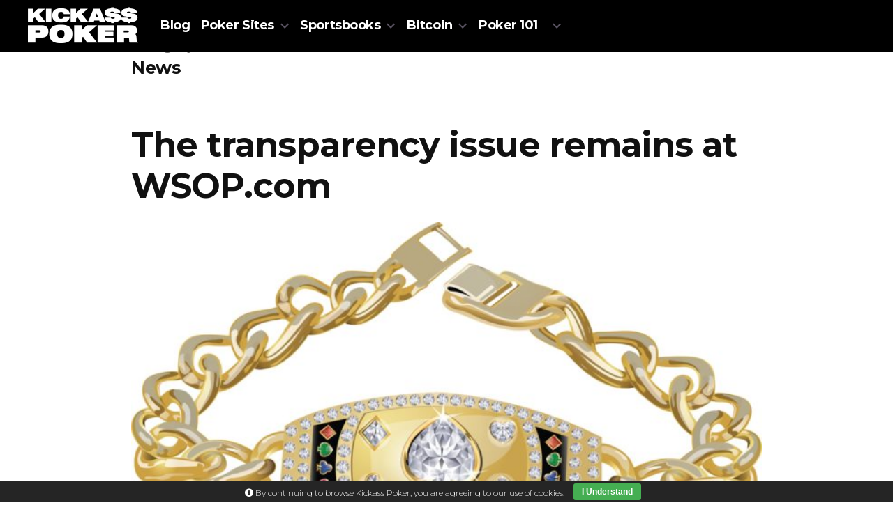

--- FILE ---
content_type: text/html; charset=UTF-8
request_url: https://kickasspoker.com/category/news/page/2/
body_size: 19352
content:
      <!doctype html>
<html lang="en-US">
<head>
	<meta charset="UTF-8" />
	<meta name="viewport" content="width=device-width, initial-scale=1" />
	<link rel="profile" href="https://gmpg.org/xfn/11" />
<link href="https://fonts.googleapis.com/css?family=Montserrat:300,400,700,900&display=swap" rel="stylesheet">
	<link href="https://fonts.googleapis.com/css?family=Raleway:300,400,900" rel="stylesheet">
	<script async src="https://www.googletagmanager.com/gtag/js?id=UA-84025386-10"></script>
	<script>
	  window.dataLayer = window.dataLayer || [];
	  function gtag(){dataLayer.push(arguments);}
	  gtag('js', new Date());

	  gtag('config', 'UA-84025386-10');
	</script>

	<title>Category: News | Page 2 | Kickass Poker</title>

<!-- The SEO Framework by Sybre Waaijer -->
<meta name="robots" content="noindex" />
<meta property="og:image" content="https://kickasspoker.com/wp-content/uploads/2019/11/cropped-favicon.png" />
<meta property="og:image:width" content="512" />
<meta property="og:image:height" content="512" />
<meta property="og:locale" content="en_US" />
<meta property="og:type" content="website" />
<meta property="og:title" content="Category: News | Page 2 | Kickass Poker" />
<meta property="og:url" content="https://kickasspoker.com/category/news/page/2/" />
<meta property="og:site_name" content="Kickass Poker" />
<meta name="twitter:card" content="summary_large_image" />
<meta name="twitter:title" content="Category: News | Page 2 | Kickass Poker" />
<meta name="twitter:image" content="https://kickasspoker.com/wp-content/uploads/2019/11/cropped-favicon.png" />
<link rel="prev" href="https://kickasspoker.com/category/news/" />
<link rel="next" href="https://kickasspoker.com/category/news/page/3/" />
<!-- / The SEO Framework by Sybre Waaijer | 1.24ms meta | 0.57ms boot -->

<link rel="alternate" type="application/rss+xml" title="Kickass Poker &raquo; Feed" href="https://kickasspoker.com/feed/" />
<link rel="alternate" type="application/rss+xml" title="Kickass Poker &raquo; Comments Feed" href="https://kickasspoker.com/comments/feed/" />
<link rel="alternate" type="application/rss+xml" title="Kickass Poker &raquo; News Category Feed" href="https://kickasspoker.com/category/news/feed/" />
<link rel='stylesheet' id='css-0-css' href='https://kickasspoker.com/wp-content/mmr/16cd6afb-1706680476.min.css' media='all' />
<link rel='stylesheet' id='css-1-css' href='https://kickasspoker.com/wp-content/mmr/b4a30b50-1706680476.min.css' media='print' />
<link rel='stylesheet' id='css-2-css' href='https://kickasspoker.com/wp-content/mmr/19e303e0-1669198138.min.css' media='all' />
<script src="https://kickasspoker.com/wp-content/mmr/a4950ac3-1706680440.js" id="js-3-js"></script>
<script src="https://kickasspoker.com/wp-content/mmr/2b352dba-1706680440.js" id="js-4-js"></script>
<link rel="https://api.w.org/" href="https://kickasspoker.com/wp-json/" /><link rel="alternate" type="application/json" href="https://kickasspoker.com/wp-json/wp/v2/categories/5" /><link rel="EditURI" type="application/rsd+xml" title="RSD" href="https://kickasspoker.com/xmlrpc.php?rsd" />
		<script>
			document.documentElement.className = document.documentElement.className.replace( 'no-js', 'js' );
		</script>
				<style>
			.no-js img.lazyload { display: none; }
			figure.wp-block-image img.lazyloading { min-width: 150px; }
							.lazyload, .lazyloading { opacity: 0; }
				.lazyloaded {
					opacity: 1;
					transition: opacity 400ms;
					transition-delay: 100ms;
				}
					</style>
		
	<style type="text/css" id="custom-theme-colors" >
		
		/*
		 * Set background for:
		 * - featured image :before
		 * - featured image :before
		 * - post thumbmail :before
		 * - post thumbmail :before
		 * - Submenu
		 * - Sticky Post
		 * - buttons
		 * - WP Block Button
		 * - Blocks
		 */
		.image-filters-enabled .site-header.featured-image .site-featured-image:before,
		.image-filters-enabled .site-header.featured-image .site-featured-image:after,
		.image-filters-enabled .entry .post-thumbnail:before,
		.image-filters-enabled .entry .post-thumbnail:after,
		.main-navigation .sub-menu,
		.sticky-post,
		.entry .entry-content .wp-block-button .wp-block-button__link:not(.has-background),
		.entry .button, button, input[type="button"], input[type="reset"], input[type="submit"],
		.entry .entry-content > .has-primary-background-color,
		.entry .entry-content > *[class^="wp-block-"].has-primary-background-color,
		.entry .entry-content > *[class^="wp-block-"] .has-primary-background-color,
		.entry .entry-content > *[class^="wp-block-"].is-style-solid-color,
		.entry .entry-content > *[class^="wp-block-"].is-style-solid-color.has-primary-background-color,
		.entry .entry-content .wp-block-file .wp-block-file__button {
			background-color: hsl( 123, 100%, 33% ); /* base: #0073a8; */
		}

		/*
		 * Set Color for:
		 * - all links
		 * - main navigation links
		 * - Post navigation links
		 * - Post entry meta hover
		 * - Post entry header more-link hover
		 * - main navigation svg
		 * - comment navigation
		 * - Comment edit link hover
		 * - Site Footer Link hover
		 * - Widget links
		 */
		a,
		a:visited,
		.main-navigation .main-menu > li,
		.main-navigation ul.main-menu > li > a,
		.post-navigation .post-title,
		.entry .entry-meta a:hover,
		.entry .entry-footer a:hover,
		.entry .entry-content .more-link:hover,
		.main-navigation .main-menu > li > a + svg,
		.comment .comment-metadata > a:hover,
		.comment .comment-metadata .comment-edit-link:hover,
		#colophon .site-info a:hover,
		.widget a,
		.entry .entry-content .wp-block-button.is-style-outline .wp-block-button__link:not(.has-text-color),
		.entry .entry-content > .has-primary-color,
		.entry .entry-content > *[class^="wp-block-"] .has-primary-color,
		.entry .entry-content > *[class^="wp-block-"].is-style-solid-color blockquote.has-primary-color,
		.entry .entry-content > *[class^="wp-block-"].is-style-solid-color blockquote.has-primary-color p {
			color: hsl( 123, 100%, 33% ); /* base: #0073a8; */
		}

		/*
		 * Set border color for:
		 * wp block quote
		 * :focus
		 */
		blockquote,
		.entry .entry-content blockquote,
		.entry .entry-content .wp-block-quote:not(.is-large),
		.entry .entry-content .wp-block-quote:not(.is-style-large),
		input[type="text"]:focus,
		input[type="email"]:focus,
		input[type="url"]:focus,
		input[type="password"]:focus,
		input[type="search"]:focus,
		input[type="number"]:focus,
		input[type="tel"]:focus,
		input[type="range"]:focus,
		input[type="date"]:focus,
		input[type="month"]:focus,
		input[type="week"]:focus,
		input[type="time"]:focus,
		input[type="datetime"]:focus,
		input[type="datetime-local"]:focus,
		input[type="color"]:focus,
		textarea:focus {
			border-color: hsl( 123, 100%, 33% ); /* base: #0073a8; */
		}

		.gallery-item > div > a:focus {
			box-shadow: 0 0 0 2px hsl( 123, 100%, 33% ); /* base: #0073a8; */
		}

		/* Hover colors */
		a:hover, a:active,
		.main-navigation .main-menu > li > a:hover,
		.main-navigation .main-menu > li > a:hover + svg,
		.post-navigation .nav-links a:hover,
		.post-navigation .nav-links a:hover .post-title,
		.author-bio .author-description .author-link:hover,
		.entry .entry-content > .has-secondary-color,
		.entry .entry-content > *[class^="wp-block-"] .has-secondary-color,
		.entry .entry-content > *[class^="wp-block-"].is-style-solid-color blockquote.has-secondary-color,
		.entry .entry-content > *[class^="wp-block-"].is-style-solid-color blockquote.has-secondary-color p,
		.comment .comment-author .fn a:hover,
		.comment-reply-link:hover,
		.comment-navigation .nav-previous a:hover,
		.comment-navigation .nav-next a:hover,
		#cancel-comment-reply-link:hover,
		.widget a:hover {
			color: hsl( 123, 100%, 23% ); /* base: #005177; */
		}

		.main-navigation .sub-menu > li > a:hover,
		.main-navigation .sub-menu > li > a:focus,
		.main-navigation .sub-menu > li > a:hover:after,
		.main-navigation .sub-menu > li > a:focus:after,
		.main-navigation .sub-menu > li > .menu-item-link-return:hover,
		.main-navigation .sub-menu > li > .menu-item-link-return:focus,
		.main-navigation .sub-menu > li > a:not(.submenu-expand):hover,
		.main-navigation .sub-menu > li > a:not(.submenu-expand):focus,
		.entry .entry-content > .has-secondary-background-color,
		.entry .entry-content > *[class^="wp-block-"].has-secondary-background-color,
		.entry .entry-content > *[class^="wp-block-"] .has-secondary-background-color,
		.entry .entry-content > *[class^="wp-block-"].is-style-solid-color.has-secondary-background-color {
			background-color: hsl( 123, 100%, 23% ); /* base: #005177; */
		}

		/* Text selection colors */
		::selection {
			background-color: hsl( 123, 50%, 90% ); /* base: #005177; */
		}
		::-moz-selection {
			background-color: hsl( 123, 50%, 90% ); /* base: #005177; */
		}	</style>
	<link rel="icon" href="https://kickasspoker.com/wp-content/uploads/2019/11/cropped-favicon-32x32.png" sizes="32x32" />
<link rel="icon" href="https://kickasspoker.com/wp-content/uploads/2019/11/cropped-favicon-192x192.png" sizes="192x192" />
<link rel="apple-touch-icon" href="https://kickasspoker.com/wp-content/uploads/2019/11/cropped-favicon-180x180.png" />
<meta name="msapplication-TileImage" content="https://kickasspoker.com/wp-content/uploads/2019/11/cropped-favicon-270x270.png" />
</head>

<body class="archive paged category category-news category-5 wp-embed-responsive paged-2 category-paged-2 hfeed">
<div id="page" class="site">
	<a class="skip-link screen-reader-text" href="#content">Skip to content</a>

		<header id="masthead" class="site-header">
			<div class="header-logic">


			  <div class="ocm-mask"></div>
      <button title="Menu" class="ocm-toggler">
        <div class="ocm-button" id="ocm-button">
          <div class="ocm-button-wrap">
            <span class="ocm-button-bar ocm-button-ts1"></span>
            <span class="ocm-button-bar ocm-button-ts2"></span>
            <span class="ocm-button-bar ocm-button-ts3"></span>
          </div>
          <!--<span class="ocm-button-wrapon ocm-button-wrapon_menu" data-icon="m"></span>-->
          <span class="menu_title">
          </span>
        </div>
    </button>
  <nav class="ocm-navigation menu ocm-content" itemscope itemtype="http://www.schema.org/SiteNavigationElement">
  <div class="ocm-content-logic">
    <div class="ocm-content-menu">
      <div class="menu-main-menu-container"><ul id="menu-main-menu" class="menu"><li id="menu-item-744" class="menu-item menu-item-type-custom menu-item-object-custom menu-item-744"><a href="/#blog">Blog</a></li>
<li id="menu-item-83" class="menu-item menu-item-type-post_type menu-item-object-page menu-item-has-children menu-item-83"><a href="https://kickasspoker.com/poker-sites/" aria-haspopup="true" aria-expanded="false">Poker Sites</a>
<ul class="sub-menu">
	<li id="menu-item-420" class="menu-item menu-item-type-post_type menu-item-object-kap_reviews menu-item-420"><a href="https://kickasspoker.com/bovada/">Bovada</a></li>
	<li id="menu-item-419" class="menu-item menu-item-type-post_type menu-item-object-kap_reviews menu-item-419"><a href="https://kickasspoker.com/betonline/">Betonline</a></li>
	<li id="menu-item-418" class="menu-item menu-item-type-post_type menu-item-object-kap_reviews menu-item-418"><a href="https://kickasspoker.com/ignition/">Ignition</a></li>
</ul>
</li>
<li id="menu-item-148" class="menu-item menu-item-type-post_type menu-item-object-page menu-item-has-children menu-item-148"><a href="https://kickasspoker.com/sportsbooks/" aria-haspopup="true" aria-expanded="false">Sportsbooks</a>
<ul class="sub-menu">
	<li id="menu-item-845" class="menu-item menu-item-type-custom menu-item-object-custom menu-item-845"><a href="https://kickasspoker.com/go/bovada-sportsbook/">Bovada</a></li>
	<li id="menu-item-846" class="menu-item menu-item-type-custom menu-item-object-custom menu-item-846"><a href="https://kickasspoker.com/go/betonline-sportsbook/">Betonline</a></li>
	<li id="menu-item-924" class="menu-item menu-item-type-custom menu-item-object-custom menu-item-924"><a href="https://kickasspoker.com/go/bookmaker/">Bookmaker</a></li>
</ul>
</li>
<li id="menu-item-189" class="menu-item menu-item-type-post_type menu-item-object-page menu-item-has-children menu-item-189"><a href="https://kickasspoker.com/bitcoin/" aria-haspopup="true" aria-expanded="false">Bitcoin</a>
<ul class="sub-menu">
	<li id="menu-item-425" class="menu-item menu-item-type-custom menu-item-object-custom menu-item-425"><a href="/bitcoin/#bitcoin-basics-">Bitcoin 101</a></li>
	<li id="menu-item-247" class="menu-item menu-item-type-custom menu-item-object-custom menu-item-247"><a href="/bitcoin/#grandparents-guide-to-bitcoin">Grandparents Guide To Bitcoin</a></li>
	<li id="menu-item-248" class="menu-item menu-item-type-custom menu-item-object-custom menu-item-248"><a href="/bitcoin/#step-1--buy-bitcoin">Get Bitcoin</a></li>
	<li id="menu-item-417" class="menu-item menu-item-type-custom menu-item-object-custom menu-item-417"><a href="/bitcoin/#sell-bitcoin-for-usd">Sell Bitcoin for USD</a></li>
</ul>
</li>
<li id="menu-item-121" class="menu-item menu-item-type-post_type menu-item-object-page menu-item-has-children menu-item-121"><a href="https://kickasspoker.com/poker/" aria-haspopup="true" aria-expanded="false">Poker 101</a>
<ul class="sub-menu">
	<li id="menu-item-421" class="menu-item menu-item-type-custom menu-item-object-custom menu-item-421"><a href="/poker/#texas-holdem">Texas Holdem</a></li>
	<li id="menu-item-422" class="menu-item menu-item-type-custom menu-item-object-custom menu-item-422"><a href="/poker/#omaha">Omaha</a></li>
	<li id="menu-item-424" class="menu-item menu-item-type-custom menu-item-object-custom menu-item-424"><a href="/poker/#short-deck">Short Deck</a></li>
</ul>
</li>
</ul></div>    </div>
  </div>
</nav>
			<div class="site-branding-container">
				<div class="site-branding">

								<p class="site-logo-brand"><a href="https://kickasspoker.com/" rel="home"><img data-src='/wp-content/gfx/kap-logo.jpg' class='lazyload' src='[data-uri]' /><noscript><img src="/wp-content/gfx/kap-logo.jpg" /></noscript></a></p>
			
				<nav id="site-navigation" class="main-navigation" aria-label="Top Menu">
			<div class="menu-main-menu-container"><ul id="menu-main-menu-1" class="main-menu"><li class="menu-item menu-item-type-custom menu-item-object-custom menu-item-744"><a href="/#blog">Blog</a></li>
<li class="menu-item menu-item-type-post_type menu-item-object-page menu-item-has-children menu-item-83"><a href="https://kickasspoker.com/poker-sites/" aria-haspopup="true" aria-expanded="false">Poker Sites</a><button class="submenu-expand" tabindex="-1"><svg class="svg-icon" width="24" height="24" aria-hidden="true" role="img" focusable="false" xmlns="http://www.w3.org/2000/svg" viewBox="0 0 24 24"><path d="M7.41 8.59L12 13.17l4.59-4.58L18 10l-6 6-6-6 1.41-1.41z"></path><path fill="none" d="M0 0h24v24H0V0z"></path></svg></button>
<ul class="sub-menu">
	<li id="menu-item--1" class="mobile-parent-nav-menu-item menu-item--1"><button class="menu-item-link-return" tabindex="-1"><svg class="svg-icon" width="24" height="24" aria-hidden="true" role="img" focusable="false" viewBox="0 0 24 24" version="1.1" xmlns="http://www.w3.org/2000/svg" xmlns:xlink="http://www.w3.org/1999/xlink"><path d="M15.41 7.41L14 6l-6 6 6 6 1.41-1.41L10.83 12z"></path><path d="M0 0h24v24H0z" fill="none"></path></svg>Poker Sites</button></li>
	<li class="menu-item menu-item-type-post_type menu-item-object-kap_reviews menu-item-420"><a href="https://kickasspoker.com/bovada/">Bovada</a></li>
	<li class="menu-item menu-item-type-post_type menu-item-object-kap_reviews menu-item-419"><a href="https://kickasspoker.com/betonline/">Betonline</a></li>
	<li class="menu-item menu-item-type-post_type menu-item-object-kap_reviews menu-item-418"><a href="https://kickasspoker.com/ignition/">Ignition</a></li>
</ul>
</li>
<li class="menu-item menu-item-type-post_type menu-item-object-page menu-item-has-children menu-item-148"><a href="https://kickasspoker.com/sportsbooks/" aria-haspopup="true" aria-expanded="false">Sportsbooks</a><button class="submenu-expand" tabindex="-1"><svg class="svg-icon" width="24" height="24" aria-hidden="true" role="img" focusable="false" xmlns="http://www.w3.org/2000/svg" viewBox="0 0 24 24"><path d="M7.41 8.59L12 13.17l4.59-4.58L18 10l-6 6-6-6 1.41-1.41z"></path><path fill="none" d="M0 0h24v24H0V0z"></path></svg></button>
<ul class="sub-menu">
	<li id="menu-item--2" class="mobile-parent-nav-menu-item menu-item--2"><button class="menu-item-link-return" tabindex="-1"><svg class="svg-icon" width="24" height="24" aria-hidden="true" role="img" focusable="false" viewBox="0 0 24 24" version="1.1" xmlns="http://www.w3.org/2000/svg" xmlns:xlink="http://www.w3.org/1999/xlink"><path d="M15.41 7.41L14 6l-6 6 6 6 1.41-1.41L10.83 12z"></path><path d="M0 0h24v24H0z" fill="none"></path></svg>Sportsbooks</button></li>
	<li class="menu-item menu-item-type-custom menu-item-object-custom menu-item-845"><a href="https://kickasspoker.com/go/bovada-sportsbook/">Bovada</a></li>
	<li class="menu-item menu-item-type-custom menu-item-object-custom menu-item-846"><a href="https://kickasspoker.com/go/betonline-sportsbook/">Betonline</a></li>
	<li class="menu-item menu-item-type-custom menu-item-object-custom menu-item-924"><a href="https://kickasspoker.com/go/bookmaker/">Bookmaker</a></li>
</ul>
</li>
<li class="menu-item menu-item-type-post_type menu-item-object-page menu-item-has-children menu-item-189"><a href="https://kickasspoker.com/bitcoin/" aria-haspopup="true" aria-expanded="false">Bitcoin</a><button class="submenu-expand" tabindex="-1"><svg class="svg-icon" width="24" height="24" aria-hidden="true" role="img" focusable="false" xmlns="http://www.w3.org/2000/svg" viewBox="0 0 24 24"><path d="M7.41 8.59L12 13.17l4.59-4.58L18 10l-6 6-6-6 1.41-1.41z"></path><path fill="none" d="M0 0h24v24H0V0z"></path></svg></button>
<ul class="sub-menu">
	<li id="menu-item--3" class="mobile-parent-nav-menu-item menu-item--3"><button class="menu-item-link-return" tabindex="-1"><svg class="svg-icon" width="24" height="24" aria-hidden="true" role="img" focusable="false" viewBox="0 0 24 24" version="1.1" xmlns="http://www.w3.org/2000/svg" xmlns:xlink="http://www.w3.org/1999/xlink"><path d="M15.41 7.41L14 6l-6 6 6 6 1.41-1.41L10.83 12z"></path><path d="M0 0h24v24H0z" fill="none"></path></svg>Bitcoin</button></li>
	<li class="menu-item menu-item-type-custom menu-item-object-custom menu-item-425"><a href="/bitcoin/#bitcoin-basics-">Bitcoin 101</a></li>
	<li class="menu-item menu-item-type-custom menu-item-object-custom menu-item-247"><a href="/bitcoin/#grandparents-guide-to-bitcoin">Grandparents Guide To Bitcoin</a></li>
	<li class="menu-item menu-item-type-custom menu-item-object-custom menu-item-248"><a href="/bitcoin/#step-1--buy-bitcoin">Get Bitcoin</a></li>
	<li class="menu-item menu-item-type-custom menu-item-object-custom menu-item-417"><a href="/bitcoin/#sell-bitcoin-for-usd">Sell Bitcoin for USD</a></li>
</ul>
</li>
<li class="menu-item menu-item-type-post_type menu-item-object-page menu-item-has-children menu-item-121"><a href="https://kickasspoker.com/poker/" aria-haspopup="true" aria-expanded="false">Poker 101</a><button class="submenu-expand" tabindex="-1"><svg class="svg-icon" width="24" height="24" aria-hidden="true" role="img" focusable="false" xmlns="http://www.w3.org/2000/svg" viewBox="0 0 24 24"><path d="M7.41 8.59L12 13.17l4.59-4.58L18 10l-6 6-6-6 1.41-1.41z"></path><path fill="none" d="M0 0h24v24H0V0z"></path></svg></button>
<ul class="sub-menu">
	<li id="menu-item--4" class="mobile-parent-nav-menu-item menu-item--4"><button class="menu-item-link-return" tabindex="-1"><svg class="svg-icon" width="24" height="24" aria-hidden="true" role="img" focusable="false" viewBox="0 0 24 24" version="1.1" xmlns="http://www.w3.org/2000/svg" xmlns:xlink="http://www.w3.org/1999/xlink"><path d="M15.41 7.41L14 6l-6 6 6 6 1.41-1.41L10.83 12z"></path><path d="M0 0h24v24H0z" fill="none"></path></svg>Poker 101</button></li>
	<li class="menu-item menu-item-type-custom menu-item-object-custom menu-item-421"><a href="/poker/#texas-holdem">Texas Holdem</a></li>
	<li class="menu-item menu-item-type-custom menu-item-object-custom menu-item-422"><a href="/poker/#omaha">Omaha</a></li>
	<li class="menu-item menu-item-type-custom menu-item-object-custom menu-item-424"><a href="/poker/#short-deck">Short Deck</a></li>
</ul>
</li>
</ul></div>
			<div class="main-menu-more">
				<ul class="main-menu">
					<li class="menu-item menu-item-has-children">
						<button class="submenu-expand main-menu-more-toggle is-empty" tabindex="-1"
							aria-label="More" aria-haspopup="true" aria-expanded="false"><svg class="svg-icon" width="24" height="24" aria-hidden="true" role="img" focusable="false" xmlns="http://www.w3.org/2000/svg"><g fill="none" fill-rule="evenodd"><path d="M0 0h24v24H0z"/><path fill="currentColor" fill-rule="nonzero" d="M12 2c5.52 0 10 4.48 10 10s-4.48 10-10 10S2 17.52 2 12 6.48 2 12 2zM6 14a2 2 0 1 0 0-4 2 2 0 0 0 0 4zm6 0a2 2 0 1 0 0-4 2 2 0 0 0 0 4zm6 0a2 2 0 1 0 0-4 2 2 0 0 0 0 4z"/></g></svg>
						</button>
						<ul class="sub-menu hidden-links">
							<li class="mobile-parent-nav-menu-item">
								<button class="menu-item-link-return"><svg class="svg-icon" width="24" height="24" aria-hidden="true" role="img" focusable="false" viewBox="0 0 24 24" version="1.1" xmlns="http://www.w3.org/2000/svg" xmlns:xlink="http://www.w3.org/1999/xlink"><path d="M15.41 7.41L14 6l-6 6 6 6 1.41-1.41L10.83 12z"></path><path d="M0 0h24v24H0z" fill="none"></path></svg>Back
								</button>
							</li>
						</ul>
					</li>
				</ul>
			</div>		</nav><!-- #site-navigation -->
		</div><!-- .site-branding -->
			</div><!-- .layout-wrap -->
	</div>
					</header><!-- #masthead -->

	<div id="content" class="site-content">

	<div id="primary" class="content-area">
		<main id="main" class="site-main">

		
			<header class="page-header">
				<h1 class="page-title">Category Archives: <span class="page-description">News</span></h1>			</header><!-- .page-header -->

			
<article id="post-1334" class="post-1334 post type-post status-publish format-standard has-post-thumbnail hentry category-featured category-news tag-dylan-linde tag-jacob-neff tag-jacob-strauss tag-jeremy-ausmus tag-multi-accounting tag-online-bracelet tag-wsop-com entry">
	<header class="entry-header">
		<h2 class="entry-title"><a href="https://kickasspoker.com/the-transparency-issue-remains-at-wsop-com/" rel="bookmark">The transparency issue remains at WSOP.com</a></h2>	</header><!-- .entry-header -->

	
		<figure class="post-thumbnail">
			<a class="post-thumbnail-inner" href="https://kickasspoker.com/the-transparency-issue-remains-at-wsop-com/" aria-hidden="true" tabindex="-1">
				<img width="1568" height="792"   alt="" decoding="async" fetchpriority="high" data-srcset="https://kickasspoker.com/wp-content/uploads/2020/06/poker-bracelet-generic-1568x792.jpg 1568w, https://kickasspoker.com/wp-content/uploads/2020/06/poker-bracelet-generic-300x152.jpg 300w, https://kickasspoker.com/wp-content/uploads/2020/06/poker-bracelet-generic-1024x517.jpg 1024w, https://kickasspoker.com/wp-content/uploads/2020/06/poker-bracelet-generic-768x388.jpg 768w, https://kickasspoker.com/wp-content/uploads/2020/06/poker-bracelet-generic-1536x776.jpg 1536w, https://kickasspoker.com/wp-content/uploads/2020/06/poker-bracelet-generic-700x354.jpg 700w, https://kickasspoker.com/wp-content/uploads/2020/06/poker-bracelet-generic.jpg 1920w"  data-src="https://kickasspoker.com/wp-content/uploads/2020/06/poker-bracelet-generic-1568x792.jpg" data-sizes="(max-width: 34.9rem) calc(100vw - 2rem), (max-width: 53rem) calc(8 * (100vw / 12)), (min-width: 53rem) calc(6 * (100vw / 12)), 100vw" class="attachment-post-thumbnail size-post-thumbnail wp-post-image lazyload" src="[data-uri]" /><noscript><img width="1568" height="792" src="https://kickasspoker.com/wp-content/uploads/2020/06/poker-bracelet-generic-1568x792.jpg" class="attachment-post-thumbnail size-post-thumbnail wp-post-image" alt="" decoding="async" fetchpriority="high" srcset="https://kickasspoker.com/wp-content/uploads/2020/06/poker-bracelet-generic-1568x792.jpg 1568w, https://kickasspoker.com/wp-content/uploads/2020/06/poker-bracelet-generic-300x152.jpg 300w, https://kickasspoker.com/wp-content/uploads/2020/06/poker-bracelet-generic-1024x517.jpg 1024w, https://kickasspoker.com/wp-content/uploads/2020/06/poker-bracelet-generic-768x388.jpg 768w, https://kickasspoker.com/wp-content/uploads/2020/06/poker-bracelet-generic-1536x776.jpg 1536w, https://kickasspoker.com/wp-content/uploads/2020/06/poker-bracelet-generic-700x354.jpg 700w, https://kickasspoker.com/wp-content/uploads/2020/06/poker-bracelet-generic.jpg 1920w" sizes="(max-width: 34.9rem) calc(100vw - 2rem), (max-width: 53rem) calc(8 * (100vw / 12)), (min-width: 53rem) calc(6 * (100vw / 12)), 100vw" /></noscript>			</a>
		</figure>

			
	<div class="entry-content">
		<p>What&#8217;s one of the problems with trying to take a vaunted live-poker operation online? As the WSOP has discovered, it&#8217;s not so easy to set matters straight when improper behavior by players is discovered. Want to multi-table an online bracelet event? Recent history suggests that you&#8217;re likely to get away with it. You might get &hellip; </p>
<p class="link-more"><a href="https://kickasspoker.com/the-transparency-issue-remains-at-wsop-com/" class="more-link">Continue reading<span class="screen-reader-text"> &#8220;The transparency issue remains at WSOP.com&#8221;</span></a></p>
	</div><!-- .entry-content -->

	<footer class="entry-footer">
		<span class="byline"><svg class="svg-icon" width="16" height="16" aria-hidden="true" role="img" focusable="false" viewBox="0 0 24 24" version="1.1" xmlns="http://www.w3.org/2000/svg" xmlns:xlink="http://www.w3.org/1999/xlink"><path d="M12 12c2.21 0 4-1.79 4-4s-1.79-4-4-4-4 1.79-4 4 1.79 4 4 4zm0 2c-2.67 0-8 1.34-8 4v2h16v-2c0-2.66-5.33-4-8-4z"></path><path d="M0 0h24v24H0z" fill="none"></path></svg><span class="screen-reader-text">Posted by</span><span class="author vcard"><a class="url fn n" href="https://kickasspoker.com/author/haley/">Haley Hintze</a></span></span><span class="posted-on"><svg class="svg-icon" width="16" height="16" aria-hidden="true" role="img" focusable="false" xmlns="http://www.w3.org/2000/svg" viewBox="0 0 24 24"><defs><path id="a" d="M0 0h24v24H0V0z"></path></defs><clipPath id="b"><use xlink:href="#a" overflow="visible"></use></clipPath><path clip-path="url(#b)" d="M12 2C6.5 2 2 6.5 2 12s4.5 10 10 10 10-4.5 10-10S17.5 2 12 2zm4.2 14.2L11 13V7h1.5v5.2l4.5 2.7-.8 1.3z"></path></svg><a href="https://kickasspoker.com/the-transparency-issue-remains-at-wsop-com/" rel="bookmark"><time class="entry-date published" datetime="2023-03-05T22:55:25+00:00">March 5, 2023</time><time class="updated" datetime="2023-03-05T22:55:26+00:00">March 5, 2023</time></a></span><span class="cat-links"><svg class="svg-icon" width="16" height="16" aria-hidden="true" role="img" focusable="false" xmlns="http://www.w3.org/2000/svg" viewBox="0 0 24 24"><path d="M10 4H4c-1.1 0-1.99.9-1.99 2L2 18c0 1.1.9 2 2 2h16c1.1 0 2-.9 2-2V8c0-1.1-.9-2-2-2h-8l-2-2z"></path><path d="M0 0h24v24H0z" fill="none"></path></svg><span class="screen-reader-text">Posted in</span><a href="https://kickasspoker.com/category/featured/" rel="category tag">Featured</a>, <a href="https://kickasspoker.com/category/news/" rel="category tag">News</a></span><span class="tags-links"><svg class="svg-icon" width="16" height="16" aria-hidden="true" role="img" focusable="false" xmlns="http://www.w3.org/2000/svg" viewBox="0 0 24 24"><path d="M21.41 11.58l-9-9C12.05 2.22 11.55 2 11 2H4c-1.1 0-2 .9-2 2v7c0 .55.22 1.05.59 1.42l9 9c.36.36.86.58 1.41.58.55 0 1.05-.22 1.41-.59l7-7c.37-.36.59-.86.59-1.41 0-.55-.23-1.06-.59-1.42zM5.5 7C4.67 7 4 6.33 4 5.5S4.67 4 5.5 4 7 4.67 7 5.5 6.33 7 5.5 7z"></path><path d="M0 0h24v24H0z" fill="none"></path></svg><span class="screen-reader-text">Tags: </span><a href="https://kickasspoker.com/tag/dylan-linde/" rel="tag">Dylan Linde</a>, <a href="https://kickasspoker.com/tag/jacob-neff/" rel="tag">Jacob Neff</a>, <a href="https://kickasspoker.com/tag/jacob-strauss/" rel="tag">Jacob Strauss</a>, <a href="https://kickasspoker.com/tag/jeremy-ausmus/" rel="tag">Jeremy Ausmus</a>, <a href="https://kickasspoker.com/tag/multi-accounting/" rel="tag">multi-accounting</a>, <a href="https://kickasspoker.com/tag/online-bracelet/" rel="tag">online bracelet</a>, <a href="https://kickasspoker.com/tag/wsop-com/" rel="tag">WSOP.com</a></span><span class="comments-link"><svg class="svg-icon" width="16" height="16" aria-hidden="true" role="img" focusable="false" viewBox="0 0 24 24" version="1.1" xmlns="http://www.w3.org/2000/svg" xmlns:xlink="http://www.w3.org/1999/xlink"><path d="M21.99 4c0-1.1-.89-2-1.99-2H4c-1.1 0-2 .9-2 2v12c0 1.1.9 2 2 2h14l4 4-.01-18z"></path><path d="M0 0h24v24H0z" fill="none"></path></svg><a href="https://kickasspoker.com/the-transparency-issue-remains-at-wsop-com/#respond">Leave a comment<span class="screen-reader-text"> on The transparency issue remains at WSOP.com</span></a></span>	</footer><!-- .entry-footer -->
</article><!-- #post-1334 -->

<article id="post-1327" class="post-1327 post type-post status-publish format-standard has-post-thumbnail hentry category-featured category-news tag-beau-rivage tag-marc-randazza tag-mike-postle tag-million-dollar-heater tag-todd-witteles tag-veronica-brill entry">
	<header class="entry-header">
		<h2 class="entry-title"><a href="https://kickasspoker.com/mike-postle-cashes-in-mississippi-poker-tourney-evades-garnishment-attempts/" rel="bookmark">Mike Postle cashes in Mississippi poker tourney, evades garnishment attempts</a></h2>	</header><!-- .entry-header -->

	
		<figure class="post-thumbnail">
			<a class="post-thumbnail-inner" href="https://kickasspoker.com/mike-postle-cashes-in-mississippi-poker-tourney-evades-garnishment-attempts/" aria-hidden="true" tabindex="-1">
				<img width="1568" height="478"   alt="" decoding="async" data-srcset="https://kickasspoker.com/wp-content/uploads/2023/01/postle-mike-superior-court-hearing-banner-1568x478.jpg 1568w, https://kickasspoker.com/wp-content/uploads/2023/01/postle-mike-superior-court-hearing-banner-300x91.jpg 300w, https://kickasspoker.com/wp-content/uploads/2023/01/postle-mike-superior-court-hearing-banner-1024x312.jpg 1024w, https://kickasspoker.com/wp-content/uploads/2023/01/postle-mike-superior-court-hearing-banner-768x234.jpg 768w, https://kickasspoker.com/wp-content/uploads/2023/01/postle-mike-superior-court-hearing-banner-1536x468.jpg 1536w, https://kickasspoker.com/wp-content/uploads/2023/01/postle-mike-superior-court-hearing-banner-700x213.jpg 700w, https://kickasspoker.com/wp-content/uploads/2023/01/postle-mike-superior-court-hearing-banner.jpg 1920w"  data-src="https://kickasspoker.com/wp-content/uploads/2023/01/postle-mike-superior-court-hearing-banner-1568x478.jpg" data-sizes="(max-width: 34.9rem) calc(100vw - 2rem), (max-width: 53rem) calc(8 * (100vw / 12)), (min-width: 53rem) calc(6 * (100vw / 12)), 100vw" class="attachment-post-thumbnail size-post-thumbnail wp-post-image lazyload" src="[data-uri]" /><noscript><img width="1568" height="478" src="https://kickasspoker.com/wp-content/uploads/2023/01/postle-mike-superior-court-hearing-banner-1568x478.jpg" class="attachment-post-thumbnail size-post-thumbnail wp-post-image" alt="" decoding="async" srcset="https://kickasspoker.com/wp-content/uploads/2023/01/postle-mike-superior-court-hearing-banner-1568x478.jpg 1568w, https://kickasspoker.com/wp-content/uploads/2023/01/postle-mike-superior-court-hearing-banner-300x91.jpg 300w, https://kickasspoker.com/wp-content/uploads/2023/01/postle-mike-superior-court-hearing-banner-1024x312.jpg 1024w, https://kickasspoker.com/wp-content/uploads/2023/01/postle-mike-superior-court-hearing-banner-768x234.jpg 768w, https://kickasspoker.com/wp-content/uploads/2023/01/postle-mike-superior-court-hearing-banner-1536x468.jpg 1536w, https://kickasspoker.com/wp-content/uploads/2023/01/postle-mike-superior-court-hearing-banner-700x213.jpg 700w, https://kickasspoker.com/wp-content/uploads/2023/01/postle-mike-superior-court-hearing-banner.jpg 1920w" sizes="(max-width: 34.9rem) calc(100vw - 2rem), (max-width: 53rem) calc(8 * (100vw / 12)), (min-width: 53rem) calc(6 * (100vw / 12)), 100vw" /></noscript>			</a>
		</figure>

			
	<div class="entry-content">
		<p>It&#8217;s been a few months since accused poker cheat and perennial headline generator Mike Postle has been in the news, though that changed recently when he reappeared on the poker scene&#8230; in Mississippi, deep in the money in the main event of the Beau Rivage&#8217;s &#8220;Million Dollar Heater&#8221; main event. Postle&#8217;s reappearance, as one would &hellip; </p>
<p class="link-more"><a href="https://kickasspoker.com/mike-postle-cashes-in-mississippi-poker-tourney-evades-garnishment-attempts/" class="more-link">Continue reading<span class="screen-reader-text"> &#8220;Mike Postle cashes in Mississippi poker tourney, evades garnishment attempts&#8221;</span></a></p>
	</div><!-- .entry-content -->

	<footer class="entry-footer">
		<span class="byline"><svg class="svg-icon" width="16" height="16" aria-hidden="true" role="img" focusable="false" viewBox="0 0 24 24" version="1.1" xmlns="http://www.w3.org/2000/svg" xmlns:xlink="http://www.w3.org/1999/xlink"><path d="M12 12c2.21 0 4-1.79 4-4s-1.79-4-4-4-4 1.79-4 4 1.79 4 4 4zm0 2c-2.67 0-8 1.34-8 4v2h16v-2c0-2.66-5.33-4-8-4z"></path><path d="M0 0h24v24H0z" fill="none"></path></svg><span class="screen-reader-text">Posted by</span><span class="author vcard"><a class="url fn n" href="https://kickasspoker.com/author/haley/">Haley Hintze</a></span></span><span class="posted-on"><svg class="svg-icon" width="16" height="16" aria-hidden="true" role="img" focusable="false" xmlns="http://www.w3.org/2000/svg" viewBox="0 0 24 24"><defs><path id="a" d="M0 0h24v24H0V0z"></path></defs><clipPath id="b"><use xlink:href="#a" overflow="visible"></use></clipPath><path clip-path="url(#b)" d="M12 2C6.5 2 2 6.5 2 12s4.5 10 10 10 10-4.5 10-10S17.5 2 12 2zm4.2 14.2L11 13V7h1.5v5.2l4.5 2.7-.8 1.3z"></path></svg><a href="https://kickasspoker.com/mike-postle-cashes-in-mississippi-poker-tourney-evades-garnishment-attempts/" rel="bookmark"><time class="entry-date published" datetime="2023-01-31T05:54:05+00:00">January 31, 2023</time><time class="updated" datetime="2023-01-31T05:54:06+00:00">January 31, 2023</time></a></span><span class="cat-links"><svg class="svg-icon" width="16" height="16" aria-hidden="true" role="img" focusable="false" xmlns="http://www.w3.org/2000/svg" viewBox="0 0 24 24"><path d="M10 4H4c-1.1 0-1.99.9-1.99 2L2 18c0 1.1.9 2 2 2h16c1.1 0 2-.9 2-2V8c0-1.1-.9-2-2-2h-8l-2-2z"></path><path d="M0 0h24v24H0z" fill="none"></path></svg><span class="screen-reader-text">Posted in</span><a href="https://kickasspoker.com/category/featured/" rel="category tag">Featured</a>, <a href="https://kickasspoker.com/category/news/" rel="category tag">News</a></span><span class="tags-links"><svg class="svg-icon" width="16" height="16" aria-hidden="true" role="img" focusable="false" xmlns="http://www.w3.org/2000/svg" viewBox="0 0 24 24"><path d="M21.41 11.58l-9-9C12.05 2.22 11.55 2 11 2H4c-1.1 0-2 .9-2 2v7c0 .55.22 1.05.59 1.42l9 9c.36.36.86.58 1.41.58.55 0 1.05-.22 1.41-.59l7-7c.37-.36.59-.86.59-1.41 0-.55-.23-1.06-.59-1.42zM5.5 7C4.67 7 4 6.33 4 5.5S4.67 4 5.5 4 7 4.67 7 5.5 6.33 7 5.5 7z"></path><path d="M0 0h24v24H0z" fill="none"></path></svg><span class="screen-reader-text">Tags: </span><a href="https://kickasspoker.com/tag/beau-rivage/" rel="tag">Beau RIvage</a>, <a href="https://kickasspoker.com/tag/marc-randazza/" rel="tag">Marc Randazza</a>, <a href="https://kickasspoker.com/tag/mike-postle/" rel="tag">Mike Postle</a>, <a href="https://kickasspoker.com/tag/million-dollar-heater/" rel="tag">Million Dollar Heater</a>, <a href="https://kickasspoker.com/tag/todd-witteles/" rel="tag">Todd Witteles</a>, <a href="https://kickasspoker.com/tag/veronica-brill/" rel="tag">Veronica Brill</a></span><span class="comments-link"><svg class="svg-icon" width="16" height="16" aria-hidden="true" role="img" focusable="false" viewBox="0 0 24 24" version="1.1" xmlns="http://www.w3.org/2000/svg" xmlns:xlink="http://www.w3.org/1999/xlink"><path d="M21.99 4c0-1.1-.89-2-1.99-2H4c-1.1 0-2 .9-2 2v12c0 1.1.9 2 2 2h14l4 4-.01-18z"></path><path d="M0 0h24v24H0z" fill="none"></path></svg><a href="https://kickasspoker.com/mike-postle-cashes-in-mississippi-poker-tourney-evades-garnishment-attempts/#respond">Leave a comment<span class="screen-reader-text"> on Mike Postle cashes in Mississippi poker tourney, evades garnishment attempts</span></a></span>	</footer><!-- .entry-footer -->
</article><!-- #post-1327 -->

<article id="post-1324" class="post-1324 post type-post status-publish format-standard has-post-thumbnail hentry category-featured category-news tag-bildo-taylor tag-billy-joe-taylor tag-medicare-fraud tag-texas-poker-livestream tag-world-poker-tour entry">
	<header class="entry-header">
		<h2 class="entry-title"><a href="https://kickasspoker.com/the-ode-to-billy-joe-bildo-taylor/" rel="bookmark">The Ode to Billy Joe (&#8216;Bildo&#8217;) Taylor</a></h2>	</header><!-- .entry-header -->

	
		<figure class="post-thumbnail">
			<a class="post-thumbnail-inner" href="https://kickasspoker.com/the-ode-to-billy-joe-bildo-taylor/" aria-hidden="true" tabindex="-1">
				<img width="1568" height="389"   alt="" decoding="async" data-srcset="https://kickasspoker.com/wp-content/uploads/2023/01/billy-joe-bildo-taylor-3-1568x389.jpg 1568w, https://kickasspoker.com/wp-content/uploads/2023/01/billy-joe-bildo-taylor-3-300x74.jpg 300w, https://kickasspoker.com/wp-content/uploads/2023/01/billy-joe-bildo-taylor-3-1024x254.jpg 1024w, https://kickasspoker.com/wp-content/uploads/2023/01/billy-joe-bildo-taylor-3-768x190.jpg 768w, https://kickasspoker.com/wp-content/uploads/2023/01/billy-joe-bildo-taylor-3-1536x381.jpg 1536w, https://kickasspoker.com/wp-content/uploads/2023/01/billy-joe-bildo-taylor-3-700x174.jpg 700w, https://kickasspoker.com/wp-content/uploads/2023/01/billy-joe-bildo-taylor-3.jpg 1920w"  data-src="https://kickasspoker.com/wp-content/uploads/2023/01/billy-joe-bildo-taylor-3-1568x389.jpg" data-sizes="(max-width: 34.9rem) calc(100vw - 2rem), (max-width: 53rem) calc(8 * (100vw / 12)), (min-width: 53rem) calc(6 * (100vw / 12)), 100vw" class="attachment-post-thumbnail size-post-thumbnail wp-post-image lazyload" src="[data-uri]" /><noscript><img width="1568" height="389" src="https://kickasspoker.com/wp-content/uploads/2023/01/billy-joe-bildo-taylor-3-1568x389.jpg" class="attachment-post-thumbnail size-post-thumbnail wp-post-image" alt="" decoding="async" srcset="https://kickasspoker.com/wp-content/uploads/2023/01/billy-joe-bildo-taylor-3-1568x389.jpg 1568w, https://kickasspoker.com/wp-content/uploads/2023/01/billy-joe-bildo-taylor-3-300x74.jpg 300w, https://kickasspoker.com/wp-content/uploads/2023/01/billy-joe-bildo-taylor-3-1024x254.jpg 1024w, https://kickasspoker.com/wp-content/uploads/2023/01/billy-joe-bildo-taylor-3-768x190.jpg 768w, https://kickasspoker.com/wp-content/uploads/2023/01/billy-joe-bildo-taylor-3-1536x381.jpg 1536w, https://kickasspoker.com/wp-content/uploads/2023/01/billy-joe-bildo-taylor-3-700x174.jpg 700w, https://kickasspoker.com/wp-content/uploads/2023/01/billy-joe-bildo-taylor-3.jpg 1920w" sizes="(max-width: 34.9rem) calc(100vw - 2rem), (max-width: 53rem) calc(8 * (100vw / 12)), (min-width: 53rem) calc(6 * (100vw / 12)), 100vw" /></noscript>			</a>
		</figure>

			
	<div class="entry-content">
		<p>If you know you&#8217;re going to go to prison for a significant stretch after attempting to &#8212; and partly succeeding &#8212; in defrauding Medicare out of a nine-digit sum for services never requested by physicians or their patients, what&#8217;s a gambling person with plenty of money but not much &#8220;free&#8221; time supposed to do? If &hellip; </p>
<p class="link-more"><a href="https://kickasspoker.com/the-ode-to-billy-joe-bildo-taylor/" class="more-link">Continue reading<span class="screen-reader-text"> &#8220;The Ode to Billy Joe (&#8216;Bildo&#8217;) Taylor&#8221;</span></a></p>
	</div><!-- .entry-content -->

	<footer class="entry-footer">
		<span class="byline"><svg class="svg-icon" width="16" height="16" aria-hidden="true" role="img" focusable="false" viewBox="0 0 24 24" version="1.1" xmlns="http://www.w3.org/2000/svg" xmlns:xlink="http://www.w3.org/1999/xlink"><path d="M12 12c2.21 0 4-1.79 4-4s-1.79-4-4-4-4 1.79-4 4 1.79 4 4 4zm0 2c-2.67 0-8 1.34-8 4v2h16v-2c0-2.66-5.33-4-8-4z"></path><path d="M0 0h24v24H0z" fill="none"></path></svg><span class="screen-reader-text">Posted by</span><span class="author vcard"><a class="url fn n" href="https://kickasspoker.com/author/haley/">Haley Hintze</a></span></span><span class="posted-on"><svg class="svg-icon" width="16" height="16" aria-hidden="true" role="img" focusable="false" xmlns="http://www.w3.org/2000/svg" viewBox="0 0 24 24"><defs><path id="a" d="M0 0h24v24H0V0z"></path></defs><clipPath id="b"><use xlink:href="#a" overflow="visible"></use></clipPath><path clip-path="url(#b)" d="M12 2C6.5 2 2 6.5 2 12s4.5 10 10 10 10-4.5 10-10S17.5 2 12 2zm4.2 14.2L11 13V7h1.5v5.2l4.5 2.7-.8 1.3z"></path></svg><a href="https://kickasspoker.com/the-ode-to-billy-joe-bildo-taylor/" rel="bookmark"><time class="entry-date published" datetime="2023-01-23T23:30:55+00:00">January 23, 2023</time><time class="updated" datetime="2023-01-23T23:30:57+00:00">January 23, 2023</time></a></span><span class="cat-links"><svg class="svg-icon" width="16" height="16" aria-hidden="true" role="img" focusable="false" xmlns="http://www.w3.org/2000/svg" viewBox="0 0 24 24"><path d="M10 4H4c-1.1 0-1.99.9-1.99 2L2 18c0 1.1.9 2 2 2h16c1.1 0 2-.9 2-2V8c0-1.1-.9-2-2-2h-8l-2-2z"></path><path d="M0 0h24v24H0z" fill="none"></path></svg><span class="screen-reader-text">Posted in</span><a href="https://kickasspoker.com/category/featured/" rel="category tag">Featured</a>, <a href="https://kickasspoker.com/category/news/" rel="category tag">News</a></span><span class="tags-links"><svg class="svg-icon" width="16" height="16" aria-hidden="true" role="img" focusable="false" xmlns="http://www.w3.org/2000/svg" viewBox="0 0 24 24"><path d="M21.41 11.58l-9-9C12.05 2.22 11.55 2 11 2H4c-1.1 0-2 .9-2 2v7c0 .55.22 1.05.59 1.42l9 9c.36.36.86.58 1.41.58.55 0 1.05-.22 1.41-.59l7-7c.37-.36.59-.86.59-1.41 0-.55-.23-1.06-.59-1.42zM5.5 7C4.67 7 4 6.33 4 5.5S4.67 4 5.5 4 7 4.67 7 5.5 6.33 7 5.5 7z"></path><path d="M0 0h24v24H0z" fill="none"></path></svg><span class="screen-reader-text">Tags: </span><a href="https://kickasspoker.com/tag/bildo-taylor/" rel="tag">Bildo Taylor</a>, <a href="https://kickasspoker.com/tag/billy-joe-taylor/" rel="tag">Billy Joe Taylor</a>, <a href="https://kickasspoker.com/tag/medicare-fraud/" rel="tag">Medicare fraud</a>, <a href="https://kickasspoker.com/tag/texas-poker-livestream/" rel="tag">Texas poker livestream</a>, <a href="https://kickasspoker.com/tag/world-poker-tour/" rel="tag">World Poker Tour</a></span><span class="comments-link"><svg class="svg-icon" width="16" height="16" aria-hidden="true" role="img" focusable="false" viewBox="0 0 24 24" version="1.1" xmlns="http://www.w3.org/2000/svg" xmlns:xlink="http://www.w3.org/1999/xlink"><path d="M21.99 4c0-1.1-.89-2-1.99-2H4c-1.1 0-2 .9-2 2v12c0 1.1.9 2 2 2h14l4 4-.01-18z"></path><path d="M0 0h24v24H0z" fill="none"></path></svg><a href="https://kickasspoker.com/the-ode-to-billy-joe-bildo-taylor/#respond">Leave a comment<span class="screen-reader-text"> on The Ode to Billy Joe (&#8216;Bildo&#8217;) Taylor</span></a></span>	</footer><!-- .entry-footer -->
</article><!-- #post-1324 -->

<article id="post-1314" class="post-1314 post type-post status-publish format-standard has-post-thumbnail hentry category-featured category-news tag-bryan-sagbigsal tag-cheating-report tag-garrett-adelstein tag-hcl tag-hustler-casino-live tag-robbi-jade-lew entry">
	<header class="entry-header">
		<h2 class="entry-title"><a href="https://kickasspoker.com/no-evidence-of-cheating-found-as-hcl-releases-garrett-adelstein-robbi-jade-lew-findings/" rel="bookmark">No evidence of cheating found as HCL releases Garrett Adelstein / Robbi Jade Lew findings</a></h2>	</header><!-- .entry-header -->

	
		<figure class="post-thumbnail">
			<a class="post-thumbnail-inner" href="https://kickasspoker.com/no-evidence-of-cheating-found-as-hcl-releases-garrett-adelstein-robbi-jade-lew-findings/" aria-hidden="true" tabindex="-1">
				<img width="1568" height="750"   alt="" decoding="async" data-srcset="https://kickasspoker.com/wp-content/uploads/2022/10/Adelstein-Lew-1568x750.jpg 1568w, https://kickasspoker.com/wp-content/uploads/2022/10/Adelstein-Lew-300x143.jpg 300w, https://kickasspoker.com/wp-content/uploads/2022/10/Adelstein-Lew-1024x490.jpg 1024w, https://kickasspoker.com/wp-content/uploads/2022/10/Adelstein-Lew-768x367.jpg 768w, https://kickasspoker.com/wp-content/uploads/2022/10/Adelstein-Lew-1536x734.jpg 1536w, https://kickasspoker.com/wp-content/uploads/2022/10/Adelstein-Lew-700x335.jpg 700w, https://kickasspoker.com/wp-content/uploads/2022/10/Adelstein-Lew.jpg 1920w"  data-src="https://kickasspoker.com/wp-content/uploads/2022/10/Adelstein-Lew-1568x750.jpg" data-sizes="(max-width: 34.9rem) calc(100vw - 2rem), (max-width: 53rem) calc(8 * (100vw / 12)), (min-width: 53rem) calc(6 * (100vw / 12)), 100vw" class="attachment-post-thumbnail size-post-thumbnail wp-post-image lazyload" src="[data-uri]" /><noscript><img width="1568" height="750"   alt="" decoding="async" data-srcset="https://kickasspoker.com/wp-content/uploads/2022/10/Adelstein-Lew-1568x750.jpg 1568w, https://kickasspoker.com/wp-content/uploads/2022/10/Adelstein-Lew-300x143.jpg 300w, https://kickasspoker.com/wp-content/uploads/2022/10/Adelstein-Lew-1024x490.jpg 1024w, https://kickasspoker.com/wp-content/uploads/2022/10/Adelstein-Lew-768x367.jpg 768w, https://kickasspoker.com/wp-content/uploads/2022/10/Adelstein-Lew-1536x734.jpg 1536w, https://kickasspoker.com/wp-content/uploads/2022/10/Adelstein-Lew-700x335.jpg 700w, https://kickasspoker.com/wp-content/uploads/2022/10/Adelstein-Lew.jpg 1920w"  data-src="https://kickasspoker.com/wp-content/uploads/2022/10/Adelstein-Lew-1568x750.jpg" data-sizes="(max-width: 34.9rem) calc(100vw - 2rem), (max-width: 53rem) calc(8 * (100vw / 12)), (min-width: 53rem) calc(6 * (100vw / 12)), 100vw" class="attachment-post-thumbnail size-post-thumbnail wp-post-image lazyload" src="[data-uri]" /><noscript><img width="1568" height="750" src="https://kickasspoker.com/wp-content/uploads/2022/10/Adelstein-Lew-1568x750.jpg" class="attachment-post-thumbnail size-post-thumbnail wp-post-image" alt="" decoding="async" srcset="https://kickasspoker.com/wp-content/uploads/2022/10/Adelstein-Lew-1568x750.jpg 1568w, https://kickasspoker.com/wp-content/uploads/2022/10/Adelstein-Lew-300x143.jpg 300w, https://kickasspoker.com/wp-content/uploads/2022/10/Adelstein-Lew-1024x490.jpg 1024w, https://kickasspoker.com/wp-content/uploads/2022/10/Adelstein-Lew-768x367.jpg 768w, https://kickasspoker.com/wp-content/uploads/2022/10/Adelstein-Lew-1536x734.jpg 1536w, https://kickasspoker.com/wp-content/uploads/2022/10/Adelstein-Lew-700x335.jpg 700w, https://kickasspoker.com/wp-content/uploads/2022/10/Adelstein-Lew.jpg 1920w" sizes="(max-width: 34.9rem) calc(100vw - 2rem), (max-width: 53rem) calc(8 * (100vw / 12)), (min-width: 53rem) calc(6 * (100vw / 12)), 100vw" /></noscript></noscript>			</a>
		</figure>

			
	<div class="entry-content">
		<p>Ten weeks after announcing an investigation into the infamous &#8220;J-4&#8221; hand on &#8220;Hustler Casino Live&#8221; between Garrett Adelstein and Robbi Jade Lew, HC parent company High Stakes Poker Productions LLC [HSPP] has issued a complete report on the investigation&#8217;s findings, including that there was no evidence that Lew or any other player had cheated in &hellip; </p>
<p class="link-more"><a href="https://kickasspoker.com/no-evidence-of-cheating-found-as-hcl-releases-garrett-adelstein-robbi-jade-lew-findings/" class="more-link">Continue reading<span class="screen-reader-text"> &#8220;No evidence of cheating found as HCL releases Garrett Adelstein / Robbi Jade Lew findings&#8221;</span></a></p>
	</div><!-- .entry-content -->

	<footer class="entry-footer">
		<span class="byline"><svg class="svg-icon" width="16" height="16" aria-hidden="true" role="img" focusable="false" viewBox="0 0 24 24" version="1.1" xmlns="http://www.w3.org/2000/svg" xmlns:xlink="http://www.w3.org/1999/xlink"><path d="M12 12c2.21 0 4-1.79 4-4s-1.79-4-4-4-4 1.79-4 4 1.79 4 4 4zm0 2c-2.67 0-8 1.34-8 4v2h16v-2c0-2.66-5.33-4-8-4z"></path><path d="M0 0h24v24H0z" fill="none"></path></svg><span class="screen-reader-text">Posted by</span><span class="author vcard"><a class="url fn n" href="https://kickasspoker.com/author/haley/">Haley Hintze</a></span></span><span class="posted-on"><svg class="svg-icon" width="16" height="16" aria-hidden="true" role="img" focusable="false" xmlns="http://www.w3.org/2000/svg" viewBox="0 0 24 24"><defs><path id="a" d="M0 0h24v24H0V0z"></path></defs><clipPath id="b"><use xlink:href="#a" overflow="visible"></use></clipPath><path clip-path="url(#b)" d="M12 2C6.5 2 2 6.5 2 12s4.5 10 10 10 10-4.5 10-10S17.5 2 12 2zm4.2 14.2L11 13V7h1.5v5.2l4.5 2.7-.8 1.3z"></path></svg><a href="https://kickasspoker.com/no-evidence-of-cheating-found-as-hcl-releases-garrett-adelstein-robbi-jade-lew-findings/" rel="bookmark"><time class="entry-date published" datetime="2022-12-15T04:38:10+00:00">December 15, 2022</time><time class="updated" datetime="2022-12-15T15:25:31+00:00">December 15, 2022</time></a></span><span class="cat-links"><svg class="svg-icon" width="16" height="16" aria-hidden="true" role="img" focusable="false" xmlns="http://www.w3.org/2000/svg" viewBox="0 0 24 24"><path d="M10 4H4c-1.1 0-1.99.9-1.99 2L2 18c0 1.1.9 2 2 2h16c1.1 0 2-.9 2-2V8c0-1.1-.9-2-2-2h-8l-2-2z"></path><path d="M0 0h24v24H0z" fill="none"></path></svg><span class="screen-reader-text">Posted in</span><a href="https://kickasspoker.com/category/featured/" rel="category tag">Featured</a>, <a href="https://kickasspoker.com/category/news/" rel="category tag">News</a></span><span class="tags-links"><svg class="svg-icon" width="16" height="16" aria-hidden="true" role="img" focusable="false" xmlns="http://www.w3.org/2000/svg" viewBox="0 0 24 24"><path d="M21.41 11.58l-9-9C12.05 2.22 11.55 2 11 2H4c-1.1 0-2 .9-2 2v7c0 .55.22 1.05.59 1.42l9 9c.36.36.86.58 1.41.58.55 0 1.05-.22 1.41-.59l7-7c.37-.36.59-.86.59-1.41 0-.55-.23-1.06-.59-1.42zM5.5 7C4.67 7 4 6.33 4 5.5S4.67 4 5.5 4 7 4.67 7 5.5 6.33 7 5.5 7z"></path><path d="M0 0h24v24H0z" fill="none"></path></svg><span class="screen-reader-text">Tags: </span><a href="https://kickasspoker.com/tag/bryan-sagbigsal/" rel="tag">Bryan Sagbigsal</a>, <a href="https://kickasspoker.com/tag/cheating-report/" rel="tag">cheating report</a>, <a href="https://kickasspoker.com/tag/garrett-adelstein/" rel="tag">Garrett Adelstein</a>, <a href="https://kickasspoker.com/tag/hcl/" rel="tag">HCL</a>, <a href="https://kickasspoker.com/tag/hustler-casino-live/" rel="tag">Hustler Casino Live</a>, <a href="https://kickasspoker.com/tag/robbi-jade-lew/" rel="tag">Robbi Jade Lew</a></span><span class="comments-link"><svg class="svg-icon" width="16" height="16" aria-hidden="true" role="img" focusable="false" viewBox="0 0 24 24" version="1.1" xmlns="http://www.w3.org/2000/svg" xmlns:xlink="http://www.w3.org/1999/xlink"><path d="M21.99 4c0-1.1-.89-2-1.99-2H4c-1.1 0-2 .9-2 2v12c0 1.1.9 2 2 2h14l4 4-.01-18z"></path><path d="M0 0h24v24H0z" fill="none"></path></svg><a href="https://kickasspoker.com/no-evidence-of-cheating-found-as-hcl-releases-garrett-adelstein-robbi-jade-lew-findings/#respond">Leave a comment<span class="screen-reader-text"> on No evidence of cheating found as HCL releases Garrett Adelstein / Robbi Jade Lew findings</span></a></span>	</footer><!-- .entry-footer -->
</article><!-- #post-1314 -->

<article id="post-1311" class="post-1311 post type-post status-publish format-standard has-post-thumbnail hentry category-featured category-news tag-last-frontier-casino tag-poker-stabbing tag-scott-harmier tag-scott-robert-harmier entry">
	<header class="entry-header">
		<h2 class="entry-title"><a href="https://kickasspoker.com/washington-state-poker-player-stabs-four-in-unprovoked-poker-room-attack/" rel="bookmark">Washington State poker player stabs four in unprovoked poker-room attack</a></h2>	</header><!-- .entry-header -->

	
		<figure class="post-thumbnail">
			<a class="post-thumbnail-inner" href="https://kickasspoker.com/washington-state-poker-player-stabs-four-in-unprovoked-poker-room-attack/" aria-hidden="true" tabindex="-1">
				<img width="1568" height="476"   alt="" decoding="async" data-srcset="https://kickasspoker.com/wp-content/uploads/2022/12/last-frontier-casino-la-center-wa-2-1568x476.jpg 1568w, https://kickasspoker.com/wp-content/uploads/2022/12/last-frontier-casino-la-center-wa-2-300x91.jpg 300w, https://kickasspoker.com/wp-content/uploads/2022/12/last-frontier-casino-la-center-wa-2-1024x311.jpg 1024w, https://kickasspoker.com/wp-content/uploads/2022/12/last-frontier-casino-la-center-wa-2-768x233.jpg 768w, https://kickasspoker.com/wp-content/uploads/2022/12/last-frontier-casino-la-center-wa-2-1536x466.jpg 1536w, https://kickasspoker.com/wp-content/uploads/2022/12/last-frontier-casino-la-center-wa-2-700x213.jpg 700w, https://kickasspoker.com/wp-content/uploads/2022/12/last-frontier-casino-la-center-wa-2.jpg 1920w"  data-src="https://kickasspoker.com/wp-content/uploads/2022/12/last-frontier-casino-la-center-wa-2-1568x476.jpg" data-sizes="(max-width: 34.9rem) calc(100vw - 2rem), (max-width: 53rem) calc(8 * (100vw / 12)), (min-width: 53rem) calc(6 * (100vw / 12)), 100vw" class="attachment-post-thumbnail size-post-thumbnail wp-post-image lazyload" src="[data-uri]" /><noscript><img width="1568" height="476" src="https://kickasspoker.com/wp-content/uploads/2022/12/last-frontier-casino-la-center-wa-2-1568x476.jpg" class="attachment-post-thumbnail size-post-thumbnail wp-post-image" alt="" decoding="async" srcset="https://kickasspoker.com/wp-content/uploads/2022/12/last-frontier-casino-la-center-wa-2-1568x476.jpg 1568w, https://kickasspoker.com/wp-content/uploads/2022/12/last-frontier-casino-la-center-wa-2-300x91.jpg 300w, https://kickasspoker.com/wp-content/uploads/2022/12/last-frontier-casino-la-center-wa-2-1024x311.jpg 1024w, https://kickasspoker.com/wp-content/uploads/2022/12/last-frontier-casino-la-center-wa-2-768x233.jpg 768w, https://kickasspoker.com/wp-content/uploads/2022/12/last-frontier-casino-la-center-wa-2-1536x466.jpg 1536w, https://kickasspoker.com/wp-content/uploads/2022/12/last-frontier-casino-la-center-wa-2-700x213.jpg 700w, https://kickasspoker.com/wp-content/uploads/2022/12/last-frontier-casino-la-center-wa-2.jpg 1920w" sizes="(max-width: 34.9rem) calc(100vw - 2rem), (max-width: 53rem) calc(8 * (100vw / 12)), (min-width: 53rem) calc(6 * (100vw / 12)), 100vw" /></noscript>			</a>
		</figure>

			
	<div class="entry-content">
		<p>As we hinted at in our previous post, maybe it&#8217;s the holiday-season craziness that&#8217;s bringing out the worst in everyone. From a poker-room robbery on the Mississippi Gulf Coast to a stabbing incident in a poker casino in southwest Washington State, not that far from Portland, Oregon, here we go again. And it&#8217;s another 40-something &hellip; </p>
<p class="link-more"><a href="https://kickasspoker.com/washington-state-poker-player-stabs-four-in-unprovoked-poker-room-attack/" class="more-link">Continue reading<span class="screen-reader-text"> &#8220;Washington State poker player stabs four in unprovoked poker-room attack&#8221;</span></a></p>
	</div><!-- .entry-content -->

	<footer class="entry-footer">
		<span class="byline"><svg class="svg-icon" width="16" height="16" aria-hidden="true" role="img" focusable="false" viewBox="0 0 24 24" version="1.1" xmlns="http://www.w3.org/2000/svg" xmlns:xlink="http://www.w3.org/1999/xlink"><path d="M12 12c2.21 0 4-1.79 4-4s-1.79-4-4-4-4 1.79-4 4 1.79 4 4 4zm0 2c-2.67 0-8 1.34-8 4v2h16v-2c0-2.66-5.33-4-8-4z"></path><path d="M0 0h24v24H0z" fill="none"></path></svg><span class="screen-reader-text">Posted by</span><span class="author vcard"><a class="url fn n" href="https://kickasspoker.com/author/haley/">Haley Hintze</a></span></span><span class="posted-on"><svg class="svg-icon" width="16" height="16" aria-hidden="true" role="img" focusable="false" xmlns="http://www.w3.org/2000/svg" viewBox="0 0 24 24"><defs><path id="a" d="M0 0h24v24H0V0z"></path></defs><clipPath id="b"><use xlink:href="#a" overflow="visible"></use></clipPath><path clip-path="url(#b)" d="M12 2C6.5 2 2 6.5 2 12s4.5 10 10 10 10-4.5 10-10S17.5 2 12 2zm4.2 14.2L11 13V7h1.5v5.2l4.5 2.7-.8 1.3z"></path></svg><a href="https://kickasspoker.com/washington-state-poker-player-stabs-four-in-unprovoked-poker-room-attack/" rel="bookmark"><time class="entry-date published updated" datetime="2022-12-14T13:20:32+00:00">December 14, 2022</time></a></span><span class="cat-links"><svg class="svg-icon" width="16" height="16" aria-hidden="true" role="img" focusable="false" xmlns="http://www.w3.org/2000/svg" viewBox="0 0 24 24"><path d="M10 4H4c-1.1 0-1.99.9-1.99 2L2 18c0 1.1.9 2 2 2h16c1.1 0 2-.9 2-2V8c0-1.1-.9-2-2-2h-8l-2-2z"></path><path d="M0 0h24v24H0z" fill="none"></path></svg><span class="screen-reader-text">Posted in</span><a href="https://kickasspoker.com/category/featured/" rel="category tag">Featured</a>, <a href="https://kickasspoker.com/category/news/" rel="category tag">News</a></span><span class="tags-links"><svg class="svg-icon" width="16" height="16" aria-hidden="true" role="img" focusable="false" xmlns="http://www.w3.org/2000/svg" viewBox="0 0 24 24"><path d="M21.41 11.58l-9-9C12.05 2.22 11.55 2 11 2H4c-1.1 0-2 .9-2 2v7c0 .55.22 1.05.59 1.42l9 9c.36.36.86.58 1.41.58.55 0 1.05-.22 1.41-.59l7-7c.37-.36.59-.86.59-1.41 0-.55-.23-1.06-.59-1.42zM5.5 7C4.67 7 4 6.33 4 5.5S4.67 4 5.5 4 7 4.67 7 5.5 6.33 7 5.5 7z"></path><path d="M0 0h24v24H0z" fill="none"></path></svg><span class="screen-reader-text">Tags: </span><a href="https://kickasspoker.com/tag/last-frontier-casino/" rel="tag">Last Frontier Casino</a>, <a href="https://kickasspoker.com/tag/poker-stabbing/" rel="tag">poker stabbing</a>, <a href="https://kickasspoker.com/tag/scott-harmier/" rel="tag">Scott Harmier</a>, <a href="https://kickasspoker.com/tag/scott-robert-harmier/" rel="tag">Scott Robert Harmier</a></span><span class="comments-link"><svg class="svg-icon" width="16" height="16" aria-hidden="true" role="img" focusable="false" viewBox="0 0 24 24" version="1.1" xmlns="http://www.w3.org/2000/svg" xmlns:xlink="http://www.w3.org/1999/xlink"><path d="M21.99 4c0-1.1-.89-2-1.99-2H4c-1.1 0-2 .9-2 2v12c0 1.1.9 2 2 2h14l4 4-.01-18z"></path><path d="M0 0h24v24H0z" fill="none"></path></svg><a href="https://kickasspoker.com/washington-state-poker-player-stabs-four-in-unprovoked-poker-room-attack/#respond">Leave a comment<span class="screen-reader-text"> on Washington State poker player stabs four in unprovoked poker-room attack</span></a></span>	</footer><!-- .entry-footer -->
</article><!-- #post-1311 -->

<article id="post-1307" class="post-1307 post type-post status-publish format-standard has-post-thumbnail hentry category-featured category-news tag-aime-joseph-gelinas tag-beau-rivage tag-gelinas-robbery tag-poker-room-robbery entry">
	<header class="entry-header">
		<h2 class="entry-title"><a href="https://kickasspoker.com/north-carolina-man-jailed-after-attempted-robbery-of-biloxis-beau-rivage-poker-room/" rel="bookmark">North Carolina man jailed after attempted robbery of Biloxi&#8217;s Beau Rivage poker room</a></h2>	</header><!-- .entry-header -->

	
		<figure class="post-thumbnail">
			<a class="post-thumbnail-inner" href="https://kickasspoker.com/north-carolina-man-jailed-after-attempted-robbery-of-biloxis-beau-rivage-poker-room/" aria-hidden="true" tabindex="-1">
				<img width="1568" height="815"   alt="" decoding="async" data-srcset="https://kickasspoker.com/wp-content/uploads/2022/12/aime-joseph-gelinas-1568x815.jpg 1568w, https://kickasspoker.com/wp-content/uploads/2022/12/aime-joseph-gelinas-300x156.jpg 300w, https://kickasspoker.com/wp-content/uploads/2022/12/aime-joseph-gelinas-1024x532.jpg 1024w, https://kickasspoker.com/wp-content/uploads/2022/12/aime-joseph-gelinas-768x399.jpg 768w, https://kickasspoker.com/wp-content/uploads/2022/12/aime-joseph-gelinas-1536x798.jpg 1536w, https://kickasspoker.com/wp-content/uploads/2022/12/aime-joseph-gelinas-700x364.jpg 700w, https://kickasspoker.com/wp-content/uploads/2022/12/aime-joseph-gelinas.jpg 1920w"  data-src="https://kickasspoker.com/wp-content/uploads/2022/12/aime-joseph-gelinas-1568x815.jpg" data-sizes="(max-width: 34.9rem) calc(100vw - 2rem), (max-width: 53rem) calc(8 * (100vw / 12)), (min-width: 53rem) calc(6 * (100vw / 12)), 100vw" class="attachment-post-thumbnail size-post-thumbnail wp-post-image lazyload" src="[data-uri]" /><noscript><img width="1568" height="815" src="https://kickasspoker.com/wp-content/uploads/2022/12/aime-joseph-gelinas-1568x815.jpg" class="attachment-post-thumbnail size-post-thumbnail wp-post-image" alt="" decoding="async" srcset="https://kickasspoker.com/wp-content/uploads/2022/12/aime-joseph-gelinas-1568x815.jpg 1568w, https://kickasspoker.com/wp-content/uploads/2022/12/aime-joseph-gelinas-300x156.jpg 300w, https://kickasspoker.com/wp-content/uploads/2022/12/aime-joseph-gelinas-1024x532.jpg 1024w, https://kickasspoker.com/wp-content/uploads/2022/12/aime-joseph-gelinas-768x399.jpg 768w, https://kickasspoker.com/wp-content/uploads/2022/12/aime-joseph-gelinas-1536x798.jpg 1536w, https://kickasspoker.com/wp-content/uploads/2022/12/aime-joseph-gelinas-700x364.jpg 700w, https://kickasspoker.com/wp-content/uploads/2022/12/aime-joseph-gelinas.jpg 1920w" sizes="(max-width: 34.9rem) calc(100vw - 2rem), (max-width: 53rem) calc(8 * (100vw / 12)), (min-width: 53rem) calc(6 * (100vw / 12)), 100vw" /></noscript>			</a>
		</figure>

			
	<div class="entry-content">
		<p>A not-so-ho-ho-ho affair played out on Friday at Biloxi, Mississippi&#8217;s Beau Rivage poker room, when Charlotte, NC resident Aime Joseph Gelinas was manhandled by other casino patrons and held for security after Gelinas successfully took care of the first part of an armed robbery of the poker room&#8217;s cashier cage. Or maybe it was; it&#8217;s &hellip; </p>
<p class="link-more"><a href="https://kickasspoker.com/north-carolina-man-jailed-after-attempted-robbery-of-biloxis-beau-rivage-poker-room/" class="more-link">Continue reading<span class="screen-reader-text"> &#8220;North Carolina man jailed after attempted robbery of Biloxi&#8217;s Beau Rivage poker room&#8221;</span></a></p>
	</div><!-- .entry-content -->

	<footer class="entry-footer">
		<span class="byline"><svg class="svg-icon" width="16" height="16" aria-hidden="true" role="img" focusable="false" viewBox="0 0 24 24" version="1.1" xmlns="http://www.w3.org/2000/svg" xmlns:xlink="http://www.w3.org/1999/xlink"><path d="M12 12c2.21 0 4-1.79 4-4s-1.79-4-4-4-4 1.79-4 4 1.79 4 4 4zm0 2c-2.67 0-8 1.34-8 4v2h16v-2c0-2.66-5.33-4-8-4z"></path><path d="M0 0h24v24H0z" fill="none"></path></svg><span class="screen-reader-text">Posted by</span><span class="author vcard"><a class="url fn n" href="https://kickasspoker.com/author/haley/">Haley Hintze</a></span></span><span class="posted-on"><svg class="svg-icon" width="16" height="16" aria-hidden="true" role="img" focusable="false" xmlns="http://www.w3.org/2000/svg" viewBox="0 0 24 24"><defs><path id="a" d="M0 0h24v24H0V0z"></path></defs><clipPath id="b"><use xlink:href="#a" overflow="visible"></use></clipPath><path clip-path="url(#b)" d="M12 2C6.5 2 2 6.5 2 12s4.5 10 10 10 10-4.5 10-10S17.5 2 12 2zm4.2 14.2L11 13V7h1.5v5.2l4.5 2.7-.8 1.3z"></path></svg><a href="https://kickasspoker.com/north-carolina-man-jailed-after-attempted-robbery-of-biloxis-beau-rivage-poker-room/" rel="bookmark"><time class="entry-date published" datetime="2022-12-14T12:38:39+00:00">December 14, 2022</time><time class="updated" datetime="2022-12-14T12:38:40+00:00">December 14, 2022</time></a></span><span class="cat-links"><svg class="svg-icon" width="16" height="16" aria-hidden="true" role="img" focusable="false" xmlns="http://www.w3.org/2000/svg" viewBox="0 0 24 24"><path d="M10 4H4c-1.1 0-1.99.9-1.99 2L2 18c0 1.1.9 2 2 2h16c1.1 0 2-.9 2-2V8c0-1.1-.9-2-2-2h-8l-2-2z"></path><path d="M0 0h24v24H0z" fill="none"></path></svg><span class="screen-reader-text">Posted in</span><a href="https://kickasspoker.com/category/featured/" rel="category tag">Featured</a>, <a href="https://kickasspoker.com/category/news/" rel="category tag">News</a></span><span class="tags-links"><svg class="svg-icon" width="16" height="16" aria-hidden="true" role="img" focusable="false" xmlns="http://www.w3.org/2000/svg" viewBox="0 0 24 24"><path d="M21.41 11.58l-9-9C12.05 2.22 11.55 2 11 2H4c-1.1 0-2 .9-2 2v7c0 .55.22 1.05.59 1.42l9 9c.36.36.86.58 1.41.58.55 0 1.05-.22 1.41-.59l7-7c.37-.36.59-.86.59-1.41 0-.55-.23-1.06-.59-1.42zM5.5 7C4.67 7 4 6.33 4 5.5S4.67 4 5.5 4 7 4.67 7 5.5 6.33 7 5.5 7z"></path><path d="M0 0h24v24H0z" fill="none"></path></svg><span class="screen-reader-text">Tags: </span><a href="https://kickasspoker.com/tag/aime-joseph-gelinas/" rel="tag">Aime Joseph Gelinas</a>, <a href="https://kickasspoker.com/tag/beau-rivage/" rel="tag">Beau RIvage</a>, <a href="https://kickasspoker.com/tag/gelinas-robbery/" rel="tag">Gelinas robbery</a>, <a href="https://kickasspoker.com/tag/poker-room-robbery/" rel="tag">poker room robbery</a></span><span class="comments-link"><svg class="svg-icon" width="16" height="16" aria-hidden="true" role="img" focusable="false" viewBox="0 0 24 24" version="1.1" xmlns="http://www.w3.org/2000/svg" xmlns:xlink="http://www.w3.org/1999/xlink"><path d="M21.99 4c0-1.1-.89-2-1.99-2H4c-1.1 0-2 .9-2 2v12c0 1.1.9 2 2 2h14l4 4-.01-18z"></path><path d="M0 0h24v24H0z" fill="none"></path></svg><a href="https://kickasspoker.com/north-carolina-man-jailed-after-attempted-robbery-of-biloxis-beau-rivage-poker-room/#respond">Leave a comment<span class="screen-reader-text"> on North Carolina man jailed after attempted robbery of Biloxi&#8217;s Beau Rivage poker room</span></a></span>	</footer><!-- .entry-footer -->
</article><!-- #post-1307 -->

<article id="post-1285" class="post-1285 post type-post status-publish format-standard has-post-thumbnail hentry category-featured category-news tag-garrett-adelstein tag-hcl tag-hustler-casino-live tag-nick-vertucci tag-robbi-jade-lew entry">
	<header class="entry-header">
		<h2 class="entry-title"><a href="https://kickasspoker.com/the-infamous-lew-adelstein-j-4-hand-and-the-sprawling-never-ending-controversy/" rel="bookmark">The infamous Lew/Adelstein J-4 hand and the sprawling, never-ending controversy</a></h2>	</header><!-- .entry-header -->

	
		<figure class="post-thumbnail">
			<a class="post-thumbnail-inner" href="https://kickasspoker.com/the-infamous-lew-adelstein-j-4-hand-and-the-sprawling-never-ending-controversy/" aria-hidden="true" tabindex="-1">
				<img width="1568" height="750"   alt="" decoding="async" data-srcset="https://kickasspoker.com/wp-content/uploads/2022/10/Adelstein-Lew-1568x750.jpg 1568w, https://kickasspoker.com/wp-content/uploads/2022/10/Adelstein-Lew-300x143.jpg 300w, https://kickasspoker.com/wp-content/uploads/2022/10/Adelstein-Lew-1024x490.jpg 1024w, https://kickasspoker.com/wp-content/uploads/2022/10/Adelstein-Lew-768x367.jpg 768w, https://kickasspoker.com/wp-content/uploads/2022/10/Adelstein-Lew-1536x734.jpg 1536w, https://kickasspoker.com/wp-content/uploads/2022/10/Adelstein-Lew-700x335.jpg 700w, https://kickasspoker.com/wp-content/uploads/2022/10/Adelstein-Lew.jpg 1920w"  data-src="https://kickasspoker.com/wp-content/uploads/2022/10/Adelstein-Lew-1568x750.jpg" data-sizes="(max-width: 34.9rem) calc(100vw - 2rem), (max-width: 53rem) calc(8 * (100vw / 12)), (min-width: 53rem) calc(6 * (100vw / 12)), 100vw" class="attachment-post-thumbnail size-post-thumbnail wp-post-image lazyload" src="[data-uri]" /><noscript><img width="1568" height="750"   alt="" decoding="async" data-srcset="https://kickasspoker.com/wp-content/uploads/2022/10/Adelstein-Lew-1568x750.jpg 1568w, https://kickasspoker.com/wp-content/uploads/2022/10/Adelstein-Lew-300x143.jpg 300w, https://kickasspoker.com/wp-content/uploads/2022/10/Adelstein-Lew-1024x490.jpg 1024w, https://kickasspoker.com/wp-content/uploads/2022/10/Adelstein-Lew-768x367.jpg 768w, https://kickasspoker.com/wp-content/uploads/2022/10/Adelstein-Lew-1536x734.jpg 1536w, https://kickasspoker.com/wp-content/uploads/2022/10/Adelstein-Lew-700x335.jpg 700w, https://kickasspoker.com/wp-content/uploads/2022/10/Adelstein-Lew.jpg 1920w"  data-src="https://kickasspoker.com/wp-content/uploads/2022/10/Adelstein-Lew-1568x750.jpg" data-sizes="(max-width: 34.9rem) calc(100vw - 2rem), (max-width: 53rem) calc(8 * (100vw / 12)), (min-width: 53rem) calc(6 * (100vw / 12)), 100vw" class="attachment-post-thumbnail size-post-thumbnail wp-post-image lazyload" src="[data-uri]" /><noscript><img width="1568" height="750" src="https://kickasspoker.com/wp-content/uploads/2022/10/Adelstein-Lew-1568x750.jpg" class="attachment-post-thumbnail size-post-thumbnail wp-post-image" alt="" decoding="async" srcset="https://kickasspoker.com/wp-content/uploads/2022/10/Adelstein-Lew-1568x750.jpg 1568w, https://kickasspoker.com/wp-content/uploads/2022/10/Adelstein-Lew-300x143.jpg 300w, https://kickasspoker.com/wp-content/uploads/2022/10/Adelstein-Lew-1024x490.jpg 1024w, https://kickasspoker.com/wp-content/uploads/2022/10/Adelstein-Lew-768x367.jpg 768w, https://kickasspoker.com/wp-content/uploads/2022/10/Adelstein-Lew-1536x734.jpg 1536w, https://kickasspoker.com/wp-content/uploads/2022/10/Adelstein-Lew-700x335.jpg 700w, https://kickasspoker.com/wp-content/uploads/2022/10/Adelstein-Lew.jpg 1920w" sizes="(max-width: 34.9rem) calc(100vw - 2rem), (max-width: 53rem) calc(8 * (100vw / 12)), (min-width: 53rem) calc(6 * (100vw / 12)), 100vw" /></noscript></noscript>			</a>
		</figure>

			
	<div class="entry-content">
		<p>It&#8217;s time we checked in on the controversy surrounding the bizarre &#8220;jack-four&#8221; hand during an episode of the &#8220;Hustler Casino Live&#8221; stream that resulted in one of the game&#8217;s players, Garrett Adelstein, making very public accusations of cheating against another player, Robbi Jade Lew. One of the weirdest poker stories in recent memory continues to &hellip; </p>
<p class="link-more"><a href="https://kickasspoker.com/the-infamous-lew-adelstein-j-4-hand-and-the-sprawling-never-ending-controversy/" class="more-link">Continue reading<span class="screen-reader-text"> &#8220;The infamous Lew/Adelstein J-4 hand and the sprawling, never-ending controversy&#8221;</span></a></p>
	</div><!-- .entry-content -->

	<footer class="entry-footer">
		<span class="byline"><svg class="svg-icon" width="16" height="16" aria-hidden="true" role="img" focusable="false" viewBox="0 0 24 24" version="1.1" xmlns="http://www.w3.org/2000/svg" xmlns:xlink="http://www.w3.org/1999/xlink"><path d="M12 12c2.21 0 4-1.79 4-4s-1.79-4-4-4-4 1.79-4 4 1.79 4 4 4zm0 2c-2.67 0-8 1.34-8 4v2h16v-2c0-2.66-5.33-4-8-4z"></path><path d="M0 0h24v24H0z" fill="none"></path></svg><span class="screen-reader-text">Posted by</span><span class="author vcard"><a class="url fn n" href="https://kickasspoker.com/author/haley/">Haley Hintze</a></span></span><span class="posted-on"><svg class="svg-icon" width="16" height="16" aria-hidden="true" role="img" focusable="false" xmlns="http://www.w3.org/2000/svg" viewBox="0 0 24 24"><defs><path id="a" d="M0 0h24v24H0V0z"></path></defs><clipPath id="b"><use xlink:href="#a" overflow="visible"></use></clipPath><path clip-path="url(#b)" d="M12 2C6.5 2 2 6.5 2 12s4.5 10 10 10 10-4.5 10-10S17.5 2 12 2zm4.2 14.2L11 13V7h1.5v5.2l4.5 2.7-.8 1.3z"></path></svg><a href="https://kickasspoker.com/the-infamous-lew-adelstein-j-4-hand-and-the-sprawling-never-ending-controversy/" rel="bookmark"><time class="entry-date published" datetime="2022-10-26T20:08:24+00:00">October 26, 2022</time><time class="updated" datetime="2022-10-26T20:08:26+00:00">October 26, 2022</time></a></span><span class="cat-links"><svg class="svg-icon" width="16" height="16" aria-hidden="true" role="img" focusable="false" xmlns="http://www.w3.org/2000/svg" viewBox="0 0 24 24"><path d="M10 4H4c-1.1 0-1.99.9-1.99 2L2 18c0 1.1.9 2 2 2h16c1.1 0 2-.9 2-2V8c0-1.1-.9-2-2-2h-8l-2-2z"></path><path d="M0 0h24v24H0z" fill="none"></path></svg><span class="screen-reader-text">Posted in</span><a href="https://kickasspoker.com/category/featured/" rel="category tag">Featured</a>, <a href="https://kickasspoker.com/category/news/" rel="category tag">News</a></span><span class="tags-links"><svg class="svg-icon" width="16" height="16" aria-hidden="true" role="img" focusable="false" xmlns="http://www.w3.org/2000/svg" viewBox="0 0 24 24"><path d="M21.41 11.58l-9-9C12.05 2.22 11.55 2 11 2H4c-1.1 0-2 .9-2 2v7c0 .55.22 1.05.59 1.42l9 9c.36.36.86.58 1.41.58.55 0 1.05-.22 1.41-.59l7-7c.37-.36.59-.86.59-1.41 0-.55-.23-1.06-.59-1.42zM5.5 7C4.67 7 4 6.33 4 5.5S4.67 4 5.5 4 7 4.67 7 5.5 6.33 7 5.5 7z"></path><path d="M0 0h24v24H0z" fill="none"></path></svg><span class="screen-reader-text">Tags: </span><a href="https://kickasspoker.com/tag/garrett-adelstein/" rel="tag">Garrett Adelstein</a>, <a href="https://kickasspoker.com/tag/hcl/" rel="tag">HCL</a>, <a href="https://kickasspoker.com/tag/hustler-casino-live/" rel="tag">Hustler Casino Live</a>, <a href="https://kickasspoker.com/tag/nick-vertucci/" rel="tag">Nick Vertucci</a>, <a href="https://kickasspoker.com/tag/robbi-jade-lew/" rel="tag">Robbi Jade Lew</a></span><span class="comments-link"><svg class="svg-icon" width="16" height="16" aria-hidden="true" role="img" focusable="false" viewBox="0 0 24 24" version="1.1" xmlns="http://www.w3.org/2000/svg" xmlns:xlink="http://www.w3.org/1999/xlink"><path d="M21.99 4c0-1.1-.89-2-1.99-2H4c-1.1 0-2 .9-2 2v12c0 1.1.9 2 2 2h14l4 4-.01-18z"></path><path d="M0 0h24v24H0z" fill="none"></path></svg><a href="https://kickasspoker.com/the-infamous-lew-adelstein-j-4-hand-and-the-sprawling-never-ending-controversy/#respond">Leave a comment<span class="screen-reader-text"> on The infamous Lew/Adelstein J-4 hand and the sprawling, never-ending controversy</span></a></span>	</footer><!-- .entry-footer -->
</article><!-- #post-1285 -->

<article id="post-1260" class="post-1260 post type-post status-publish format-standard has-post-thumbnail hentry category-featured category-news tag-bestbet-st-augustine tag-caesars-danville tag-georgia tag-live-poker tag-stacey-abrams tag-virginia entry">
	<header class="entry-header">
		<h2 class="entry-title"><a href="https://kickasspoker.com/signs-of-live-poker-growth-appearing-in-u-s-s-traditional-south/" rel="bookmark">Signs of live-poker growth appearing in U.S.&#8217;s traditional South</a></h2>	</header><!-- .entry-header -->

	
		<figure class="post-thumbnail">
			<a class="post-thumbnail-inner" href="https://kickasspoker.com/signs-of-live-poker-growth-appearing-in-u-s-s-traditional-south/" aria-hidden="true" tabindex="-1">
				<img width="1568" height="688"   alt="" decoding="async" data-srcset="https://kickasspoker.com/wp-content/uploads/2022/08/Flag_of_Georgia-1568x688.jpg 1568w, https://kickasspoker.com/wp-content/uploads/2022/08/Flag_of_Georgia-300x132.jpg 300w, https://kickasspoker.com/wp-content/uploads/2022/08/Flag_of_Georgia-1024x450.jpg 1024w, https://kickasspoker.com/wp-content/uploads/2022/08/Flag_of_Georgia-768x337.jpg 768w, https://kickasspoker.com/wp-content/uploads/2022/08/Flag_of_Georgia-1536x674.jpg 1536w, https://kickasspoker.com/wp-content/uploads/2022/08/Flag_of_Georgia-700x307.jpg 700w, https://kickasspoker.com/wp-content/uploads/2022/08/Flag_of_Georgia.jpg 1920w"  data-src="https://kickasspoker.com/wp-content/uploads/2022/08/Flag_of_Georgia-1568x688.jpg" data-sizes="(max-width: 34.9rem) calc(100vw - 2rem), (max-width: 53rem) calc(8 * (100vw / 12)), (min-width: 53rem) calc(6 * (100vw / 12)), 100vw" class="attachment-post-thumbnail size-post-thumbnail wp-post-image lazyload" src="[data-uri]" /><noscript><img width="1568" height="688" src="https://kickasspoker.com/wp-content/uploads/2022/08/Flag_of_Georgia-1568x688.jpg" class="attachment-post-thumbnail size-post-thumbnail wp-post-image" alt="" decoding="async" srcset="https://kickasspoker.com/wp-content/uploads/2022/08/Flag_of_Georgia-1568x688.jpg 1568w, https://kickasspoker.com/wp-content/uploads/2022/08/Flag_of_Georgia-300x132.jpg 300w, https://kickasspoker.com/wp-content/uploads/2022/08/Flag_of_Georgia-1024x450.jpg 1024w, https://kickasspoker.com/wp-content/uploads/2022/08/Flag_of_Georgia-768x337.jpg 768w, https://kickasspoker.com/wp-content/uploads/2022/08/Flag_of_Georgia-1536x674.jpg 1536w, https://kickasspoker.com/wp-content/uploads/2022/08/Flag_of_Georgia-700x307.jpg 700w, https://kickasspoker.com/wp-content/uploads/2022/08/Flag_of_Georgia.jpg 1920w" sizes="(max-width: 34.9rem) calc(100vw - 2rem), (max-width: 53rem) calc(8 * (100vw / 12)), (min-width: 53rem) calc(6 * (100vw / 12)), 100vw" /></noscript>			</a>
		</figure>

			
	<div class="entry-content">
		<p>As a lot of poker-playing residents of the United States&#8217; traditional Old South are aware, it&#8217;s a region of the country with comparatively few live-poker options, especially of the casino-based or dedicated cardroom variety. That situation actually became a little worse a couple months back with the raid targeting the Little Kings and Queens club &hellip; </p>
<p class="link-more"><a href="https://kickasspoker.com/signs-of-live-poker-growth-appearing-in-u-s-s-traditional-south/" class="more-link">Continue reading<span class="screen-reader-text"> &#8220;Signs of live-poker growth appearing in U.S.&#8217;s traditional South&#8221;</span></a></p>
	</div><!-- .entry-content -->

	<footer class="entry-footer">
		<span class="byline"><svg class="svg-icon" width="16" height="16" aria-hidden="true" role="img" focusable="false" viewBox="0 0 24 24" version="1.1" xmlns="http://www.w3.org/2000/svg" xmlns:xlink="http://www.w3.org/1999/xlink"><path d="M12 12c2.21 0 4-1.79 4-4s-1.79-4-4-4-4 1.79-4 4 1.79 4 4 4zm0 2c-2.67 0-8 1.34-8 4v2h16v-2c0-2.66-5.33-4-8-4z"></path><path d="M0 0h24v24H0z" fill="none"></path></svg><span class="screen-reader-text">Posted by</span><span class="author vcard"><a class="url fn n" href="https://kickasspoker.com/author/haley/">Haley Hintze</a></span></span><span class="posted-on"><svg class="svg-icon" width="16" height="16" aria-hidden="true" role="img" focusable="false" xmlns="http://www.w3.org/2000/svg" viewBox="0 0 24 24"><defs><path id="a" d="M0 0h24v24H0V0z"></path></defs><clipPath id="b"><use xlink:href="#a" overflow="visible"></use></clipPath><path clip-path="url(#b)" d="M12 2C6.5 2 2 6.5 2 12s4.5 10 10 10 10-4.5 10-10S17.5 2 12 2zm4.2 14.2L11 13V7h1.5v5.2l4.5 2.7-.8 1.3z"></path></svg><a href="https://kickasspoker.com/signs-of-live-poker-growth-appearing-in-u-s-s-traditional-south/" rel="bookmark"><time class="entry-date published" datetime="2022-08-27T19:58:00+00:00">August 27, 2022</time><time class="updated" datetime="2022-08-29T17:45:34+00:00">August 29, 2022</time></a></span><span class="cat-links"><svg class="svg-icon" width="16" height="16" aria-hidden="true" role="img" focusable="false" xmlns="http://www.w3.org/2000/svg" viewBox="0 0 24 24"><path d="M10 4H4c-1.1 0-1.99.9-1.99 2L2 18c0 1.1.9 2 2 2h16c1.1 0 2-.9 2-2V8c0-1.1-.9-2-2-2h-8l-2-2z"></path><path d="M0 0h24v24H0z" fill="none"></path></svg><span class="screen-reader-text">Posted in</span><a href="https://kickasspoker.com/category/featured/" rel="category tag">Featured</a>, <a href="https://kickasspoker.com/category/news/" rel="category tag">News</a></span><span class="tags-links"><svg class="svg-icon" width="16" height="16" aria-hidden="true" role="img" focusable="false" xmlns="http://www.w3.org/2000/svg" viewBox="0 0 24 24"><path d="M21.41 11.58l-9-9C12.05 2.22 11.55 2 11 2H4c-1.1 0-2 .9-2 2v7c0 .55.22 1.05.59 1.42l9 9c.36.36.86.58 1.41.58.55 0 1.05-.22 1.41-.59l7-7c.37-.36.59-.86.59-1.41 0-.55-.23-1.06-.59-1.42zM5.5 7C4.67 7 4 6.33 4 5.5S4.67 4 5.5 4 7 4.67 7 5.5 6.33 7 5.5 7z"></path><path d="M0 0h24v24H0z" fill="none"></path></svg><span class="screen-reader-text">Tags: </span><a href="https://kickasspoker.com/tag/bestbet-st-augustine/" rel="tag">BestBet St. Augustine</a>, <a href="https://kickasspoker.com/tag/caesars-danville/" rel="tag">Caesars Danville</a>, <a href="https://kickasspoker.com/tag/georgia/" rel="tag">Georgia</a>, <a href="https://kickasspoker.com/tag/live-poker/" rel="tag">Live Poker</a>, <a href="https://kickasspoker.com/tag/stacey-abrams/" rel="tag">Stacey Abrams</a>, <a href="https://kickasspoker.com/tag/virginia/" rel="tag">Virginia</a></span><span class="comments-link"><svg class="svg-icon" width="16" height="16" aria-hidden="true" role="img" focusable="false" viewBox="0 0 24 24" version="1.1" xmlns="http://www.w3.org/2000/svg" xmlns:xlink="http://www.w3.org/1999/xlink"><path d="M21.99 4c0-1.1-.89-2-1.99-2H4c-1.1 0-2 .9-2 2v12c0 1.1.9 2 2 2h14l4 4-.01-18z"></path><path d="M0 0h24v24H0z" fill="none"></path></svg><a href="https://kickasspoker.com/signs-of-live-poker-growth-appearing-in-u-s-s-traditional-south/#respond">Leave a comment<span class="screen-reader-text"> on Signs of live-poker growth appearing in U.S.&#8217;s traditional South</span></a></span>	</footer><!-- .entry-footer -->
</article><!-- #post-1260 -->

<article id="post-1214" class="post-1214 post type-post status-publish format-standard has-post-thumbnail hentry category-featured category-news tag-cheating tag-fedor-holz tag-ggpoker tag-jason-koon tag-odin tag-online-poker tag-opinion tag-pic tag-prometheus tag-solvers entry">
	<header class="entry-header">
		<h2 class="entry-title"><a href="https://kickasspoker.com/the-pic-era-arrives-but-will-poker-actually-become-a-cleaner-game/" rel="bookmark">The PIC era arrives, but will poker actually become a cleaner game?</a></h2>	</header><!-- .entry-header -->

	
		<figure class="post-thumbnail">
			<a class="post-thumbnail-inner" href="https://kickasspoker.com/the-pic-era-arrives-but-will-poker-actually-become-a-cleaner-game/" aria-hidden="true" tabindex="-1">
				<img width="1568" height="528"   alt="" decoding="async" data-srcset="https://kickasspoker.com/wp-content/uploads/2022/08/GGPoker-Poker-Integrity-Council-PIC-2-1568x528.jpg 1568w, https://kickasspoker.com/wp-content/uploads/2022/08/GGPoker-Poker-Integrity-Council-PIC-2-300x101.jpg 300w, https://kickasspoker.com/wp-content/uploads/2022/08/GGPoker-Poker-Integrity-Council-PIC-2-1024x345.jpg 1024w, https://kickasspoker.com/wp-content/uploads/2022/08/GGPoker-Poker-Integrity-Council-PIC-2-768x258.jpg 768w, https://kickasspoker.com/wp-content/uploads/2022/08/GGPoker-Poker-Integrity-Council-PIC-2-1536x517.jpg 1536w, https://kickasspoker.com/wp-content/uploads/2022/08/GGPoker-Poker-Integrity-Council-PIC-2-700x236.jpg 700w, https://kickasspoker.com/wp-content/uploads/2022/08/GGPoker-Poker-Integrity-Council-PIC-2.jpg 1920w"  data-src="https://kickasspoker.com/wp-content/uploads/2022/08/GGPoker-Poker-Integrity-Council-PIC-2-1568x528.jpg" data-sizes="(max-width: 34.9rem) calc(100vw - 2rem), (max-width: 53rem) calc(8 * (100vw / 12)), (min-width: 53rem) calc(6 * (100vw / 12)), 100vw" class="attachment-post-thumbnail size-post-thumbnail wp-post-image lazyload" src="[data-uri]" /><noscript><img width="1568" height="528" src="https://kickasspoker.com/wp-content/uploads/2022/08/GGPoker-Poker-Integrity-Council-PIC-2-1568x528.jpg" class="attachment-post-thumbnail size-post-thumbnail wp-post-image" alt="" decoding="async" srcset="https://kickasspoker.com/wp-content/uploads/2022/08/GGPoker-Poker-Integrity-Council-PIC-2-1568x528.jpg 1568w, https://kickasspoker.com/wp-content/uploads/2022/08/GGPoker-Poker-Integrity-Council-PIC-2-300x101.jpg 300w, https://kickasspoker.com/wp-content/uploads/2022/08/GGPoker-Poker-Integrity-Council-PIC-2-1024x345.jpg 1024w, https://kickasspoker.com/wp-content/uploads/2022/08/GGPoker-Poker-Integrity-Council-PIC-2-768x258.jpg 768w, https://kickasspoker.com/wp-content/uploads/2022/08/GGPoker-Poker-Integrity-Council-PIC-2-1536x517.jpg 1536w, https://kickasspoker.com/wp-content/uploads/2022/08/GGPoker-Poker-Integrity-Council-PIC-2-700x236.jpg 700w, https://kickasspoker.com/wp-content/uploads/2022/08/GGPoker-Poker-Integrity-Council-PIC-2.jpg 1920w" sizes="(max-width: 34.9rem) calc(100vw - 2rem), (max-width: 53rem) calc(8 * (100vw / 12)), (min-width: 53rem) calc(6 * (100vw / 12)), 100vw" /></noscript>			</a>
		</figure>

			
	<div class="entry-content">
		<p>(Opinions offered here are those of the author only and do not necessarily represent the opinions or viewpoints of the owners of Kick Ass Poker &#8212; hh.) Beginning on August 1, a new era in trying to oust chronic cheaters from both the online and live poker worlds is slated to begin its monitoring and &hellip; </p>
<p class="link-more"><a href="https://kickasspoker.com/the-pic-era-arrives-but-will-poker-actually-become-a-cleaner-game/" class="more-link">Continue reading<span class="screen-reader-text"> &#8220;The PIC era arrives, but will poker actually become a cleaner game?&#8221;</span></a></p>
	</div><!-- .entry-content -->

	<footer class="entry-footer">
		<span class="byline"><svg class="svg-icon" width="16" height="16" aria-hidden="true" role="img" focusable="false" viewBox="0 0 24 24" version="1.1" xmlns="http://www.w3.org/2000/svg" xmlns:xlink="http://www.w3.org/1999/xlink"><path d="M12 12c2.21 0 4-1.79 4-4s-1.79-4-4-4-4 1.79-4 4 1.79 4 4 4zm0 2c-2.67 0-8 1.34-8 4v2h16v-2c0-2.66-5.33-4-8-4z"></path><path d="M0 0h24v24H0z" fill="none"></path></svg><span class="screen-reader-text">Posted by</span><span class="author vcard"><a class="url fn n" href="https://kickasspoker.com/author/haley/">Haley Hintze</a></span></span><span class="posted-on"><svg class="svg-icon" width="16" height="16" aria-hidden="true" role="img" focusable="false" xmlns="http://www.w3.org/2000/svg" viewBox="0 0 24 24"><defs><path id="a" d="M0 0h24v24H0V0z"></path></defs><clipPath id="b"><use xlink:href="#a" overflow="visible"></use></clipPath><path clip-path="url(#b)" d="M12 2C6.5 2 2 6.5 2 12s4.5 10 10 10 10-4.5 10-10S17.5 2 12 2zm4.2 14.2L11 13V7h1.5v5.2l4.5 2.7-.8 1.3z"></path></svg><a href="https://kickasspoker.com/the-pic-era-arrives-but-will-poker-actually-become-a-cleaner-game/" rel="bookmark"><time class="entry-date published" datetime="2022-07-31T20:56:00+00:00">July 31, 2022</time><time class="updated" datetime="2022-08-01T06:16:36+00:00">August 1, 2022</time></a></span><span class="cat-links"><svg class="svg-icon" width="16" height="16" aria-hidden="true" role="img" focusable="false" xmlns="http://www.w3.org/2000/svg" viewBox="0 0 24 24"><path d="M10 4H4c-1.1 0-1.99.9-1.99 2L2 18c0 1.1.9 2 2 2h16c1.1 0 2-.9 2-2V8c0-1.1-.9-2-2-2h-8l-2-2z"></path><path d="M0 0h24v24H0z" fill="none"></path></svg><span class="screen-reader-text">Posted in</span><a href="https://kickasspoker.com/category/featured/" rel="category tag">Featured</a>, <a href="https://kickasspoker.com/category/news/" rel="category tag">News</a></span><span class="tags-links"><svg class="svg-icon" width="16" height="16" aria-hidden="true" role="img" focusable="false" xmlns="http://www.w3.org/2000/svg" viewBox="0 0 24 24"><path d="M21.41 11.58l-9-9C12.05 2.22 11.55 2 11 2H4c-1.1 0-2 .9-2 2v7c0 .55.22 1.05.59 1.42l9 9c.36.36.86.58 1.41.58.55 0 1.05-.22 1.41-.59l7-7c.37-.36.59-.86.59-1.41 0-.55-.23-1.06-.59-1.42zM5.5 7C4.67 7 4 6.33 4 5.5S4.67 4 5.5 4 7 4.67 7 5.5 6.33 7 5.5 7z"></path><path d="M0 0h24v24H0z" fill="none"></path></svg><span class="screen-reader-text">Tags: </span><a href="https://kickasspoker.com/tag/cheating/" rel="tag">Cheating</a>, <a href="https://kickasspoker.com/tag/fedor-holz/" rel="tag">Fedor Holz</a>, <a href="https://kickasspoker.com/tag/ggpoker/" rel="tag">GGPoker</a>, <a href="https://kickasspoker.com/tag/jason-koon/" rel="tag">Jason Koon</a>, <a href="https://kickasspoker.com/tag/odin/" rel="tag">Odin</a>, <a href="https://kickasspoker.com/tag/online-poker/" rel="tag">Online Poker</a>, <a href="https://kickasspoker.com/tag/opinion/" rel="tag">opinion</a>, <a href="https://kickasspoker.com/tag/pic/" rel="tag">PIC</a>, <a href="https://kickasspoker.com/tag/prometheus/" rel="tag">Prometheus</a>, <a href="https://kickasspoker.com/tag/solvers/" rel="tag">solvers</a></span><span class="comments-link"><svg class="svg-icon" width="16" height="16" aria-hidden="true" role="img" focusable="false" viewBox="0 0 24 24" version="1.1" xmlns="http://www.w3.org/2000/svg" xmlns:xlink="http://www.w3.org/1999/xlink"><path d="M21.99 4c0-1.1-.89-2-1.99-2H4c-1.1 0-2 .9-2 2v12c0 1.1.9 2 2 2h14l4 4-.01-18z"></path><path d="M0 0h24v24H0z" fill="none"></path></svg><a href="https://kickasspoker.com/the-pic-era-arrives-but-will-poker-actually-become-a-cleaner-game/#respond">Leave a comment<span class="screen-reader-text"> on The PIC era arrives, but will poker actually become a cleaner game?</span></a></span>	</footer><!-- .entry-footer -->
</article><!-- #post-1214 -->

<article id="post-1199" class="post-1199 post type-post status-publish format-standard has-post-thumbnail hentry category-featured category-news tag-charity-poker tag-dennis-maxwell tag-georgia tag-little-kings-and-queens entry">
	<header class="entry-header">
		<h2 class="entry-title"><a href="https://kickasspoker.com/checking-in-on-the-little-kings-and-queens-saga/" rel="bookmark">Checking in on the Little Kings and Queens saga</a></h2>	</header><!-- .entry-header -->

	
		<figure class="post-thumbnail">
			<a class="post-thumbnail-inner" href="https://kickasspoker.com/checking-in-on-the-little-kings-and-queens-saga/" aria-hidden="true" tabindex="-1">
				<img width="1568" height="576"   alt="" decoding="async" data-srcset="https://kickasspoker.com/wp-content/uploads/2022/07/lkq-charity-1568x576.jpg 1568w, https://kickasspoker.com/wp-content/uploads/2022/07/lkq-charity-300x110.jpg 300w, https://kickasspoker.com/wp-content/uploads/2022/07/lkq-charity-1024x376.jpg 1024w, https://kickasspoker.com/wp-content/uploads/2022/07/lkq-charity-768x282.jpg 768w, https://kickasspoker.com/wp-content/uploads/2022/07/lkq-charity-1536x564.jpg 1536w, https://kickasspoker.com/wp-content/uploads/2022/07/lkq-charity-700x257.jpg 700w, https://kickasspoker.com/wp-content/uploads/2022/07/lkq-charity.jpg 1920w"  data-src="https://kickasspoker.com/wp-content/uploads/2022/07/lkq-charity-1568x576.jpg" data-sizes="(max-width: 34.9rem) calc(100vw - 2rem), (max-width: 53rem) calc(8 * (100vw / 12)), (min-width: 53rem) calc(6 * (100vw / 12)), 100vw" class="attachment-post-thumbnail size-post-thumbnail wp-post-image lazyload" src="[data-uri]" /><noscript><img width="1568" height="576" src="https://kickasspoker.com/wp-content/uploads/2022/07/lkq-charity-1568x576.jpg" class="attachment-post-thumbnail size-post-thumbnail wp-post-image" alt="" decoding="async" srcset="https://kickasspoker.com/wp-content/uploads/2022/07/lkq-charity-1568x576.jpg 1568w, https://kickasspoker.com/wp-content/uploads/2022/07/lkq-charity-300x110.jpg 300w, https://kickasspoker.com/wp-content/uploads/2022/07/lkq-charity-1024x376.jpg 1024w, https://kickasspoker.com/wp-content/uploads/2022/07/lkq-charity-768x282.jpg 768w, https://kickasspoker.com/wp-content/uploads/2022/07/lkq-charity-1536x564.jpg 1536w, https://kickasspoker.com/wp-content/uploads/2022/07/lkq-charity-700x257.jpg 700w, https://kickasspoker.com/wp-content/uploads/2022/07/lkq-charity.jpg 1920w" sizes="(max-width: 34.9rem) calc(100vw - 2rem), (max-width: 53rem) calc(8 * (100vw / 12)), (min-width: 53rem) calc(6 * (100vw / 12)), 100vw" /></noscript>			</a>
		</figure>

			
	<div class="entry-content">
		<p>Among the stories overwhelmed in recent weeks by the 2022 World Series of Poker and other major series in Las Vegas is an event of closer interest to our Georgia readers, the raid and shuttering of the Little Kings and Queens poker club in Buford, Georgia. The club had been in operation for more than &hellip; </p>
<p class="link-more"><a href="https://kickasspoker.com/checking-in-on-the-little-kings-and-queens-saga/" class="more-link">Continue reading<span class="screen-reader-text"> &#8220;Checking in on the Little Kings and Queens saga&#8221;</span></a></p>
	</div><!-- .entry-content -->

	<footer class="entry-footer">
		<span class="byline"><svg class="svg-icon" width="16" height="16" aria-hidden="true" role="img" focusable="false" viewBox="0 0 24 24" version="1.1" xmlns="http://www.w3.org/2000/svg" xmlns:xlink="http://www.w3.org/1999/xlink"><path d="M12 12c2.21 0 4-1.79 4-4s-1.79-4-4-4-4 1.79-4 4 1.79 4 4 4zm0 2c-2.67 0-8 1.34-8 4v2h16v-2c0-2.66-5.33-4-8-4z"></path><path d="M0 0h24v24H0z" fill="none"></path></svg><span class="screen-reader-text">Posted by</span><span class="author vcard"><a class="url fn n" href="https://kickasspoker.com/author/haley/">Haley Hintze</a></span></span><span class="posted-on"><svg class="svg-icon" width="16" height="16" aria-hidden="true" role="img" focusable="false" xmlns="http://www.w3.org/2000/svg" viewBox="0 0 24 24"><defs><path id="a" d="M0 0h24v24H0V0z"></path></defs><clipPath id="b"><use xlink:href="#a" overflow="visible"></use></clipPath><path clip-path="url(#b)" d="M12 2C6.5 2 2 6.5 2 12s4.5 10 10 10 10-4.5 10-10S17.5 2 12 2zm4.2 14.2L11 13V7h1.5v5.2l4.5 2.7-.8 1.3z"></path></svg><a href="https://kickasspoker.com/checking-in-on-the-little-kings-and-queens-saga/" rel="bookmark"><time class="entry-date published" datetime="2022-07-25T06:12:15+00:00">July 25, 2022</time><time class="updated" datetime="2022-07-25T06:12:16+00:00">July 25, 2022</time></a></span><span class="cat-links"><svg class="svg-icon" width="16" height="16" aria-hidden="true" role="img" focusable="false" xmlns="http://www.w3.org/2000/svg" viewBox="0 0 24 24"><path d="M10 4H4c-1.1 0-1.99.9-1.99 2L2 18c0 1.1.9 2 2 2h16c1.1 0 2-.9 2-2V8c0-1.1-.9-2-2-2h-8l-2-2z"></path><path d="M0 0h24v24H0z" fill="none"></path></svg><span class="screen-reader-text">Posted in</span><a href="https://kickasspoker.com/category/featured/" rel="category tag">Featured</a>, <a href="https://kickasspoker.com/category/news/" rel="category tag">News</a></span><span class="tags-links"><svg class="svg-icon" width="16" height="16" aria-hidden="true" role="img" focusable="false" xmlns="http://www.w3.org/2000/svg" viewBox="0 0 24 24"><path d="M21.41 11.58l-9-9C12.05 2.22 11.55 2 11 2H4c-1.1 0-2 .9-2 2v7c0 .55.22 1.05.59 1.42l9 9c.36.36.86.58 1.41.58.55 0 1.05-.22 1.41-.59l7-7c.37-.36.59-.86.59-1.41 0-.55-.23-1.06-.59-1.42zM5.5 7C4.67 7 4 6.33 4 5.5S4.67 4 5.5 4 7 4.67 7 5.5 6.33 7 5.5 7z"></path><path d="M0 0h24v24H0z" fill="none"></path></svg><span class="screen-reader-text">Tags: </span><a href="https://kickasspoker.com/tag/charity-poker/" rel="tag">charity poker</a>, <a href="https://kickasspoker.com/tag/dennis-maxwell/" rel="tag">Dennis Maxwell</a>, <a href="https://kickasspoker.com/tag/georgia/" rel="tag">Georgia</a>, <a href="https://kickasspoker.com/tag/little-kings-and-queens/" rel="tag">Little Kings and Queens</a></span><span class="comments-link"><svg class="svg-icon" width="16" height="16" aria-hidden="true" role="img" focusable="false" viewBox="0 0 24 24" version="1.1" xmlns="http://www.w3.org/2000/svg" xmlns:xlink="http://www.w3.org/1999/xlink"><path d="M21.99 4c0-1.1-.89-2-1.99-2H4c-1.1 0-2 .9-2 2v12c0 1.1.9 2 2 2h14l4 4-.01-18z"></path><path d="M0 0h24v24H0z" fill="none"></path></svg><a href="https://kickasspoker.com/checking-in-on-the-little-kings-and-queens-saga/#respond">Leave a comment<span class="screen-reader-text"> on Checking in on the Little Kings and Queens saga</span></a></span>	</footer><!-- .entry-footer -->
</article><!-- #post-1199 -->

	<nav class="navigation pagination" aria-label="Posts">
		<h2 class="screen-reader-text">Posts navigation</h2>
		<div class="nav-links"><a class="prev page-numbers" href="https://kickasspoker.com/category/news/"><svg class="svg-icon" width="22" height="22" aria-hidden="true" role="img" focusable="false" viewBox="0 0 24 24" version="1.1" xmlns="http://www.w3.org/2000/svg" xmlns:xlink="http://www.w3.org/1999/xlink"><path d="M15.41 7.41L14 6l-6 6 6 6 1.41-1.41L10.83 12z"></path><path d="M0 0h24v24H0z" fill="none"></path></svg> <span class="nav-prev-text">Newer posts</span></a>
<a class="page-numbers" href="https://kickasspoker.com/category/news/">1</a>
<span aria-current="page" class="page-numbers current">2</span>
<a class="page-numbers" href="https://kickasspoker.com/category/news/page/3/">3</a>
<a class="page-numbers" href="https://kickasspoker.com/category/news/page/4/">4</a>
<span class="page-numbers dots">&hellip;</span>
<a class="page-numbers" href="https://kickasspoker.com/category/news/page/10/">10</a>
<a class="next page-numbers" href="https://kickasspoker.com/category/news/page/3/"><span class="nav-next-text">Older posts</span> <svg class="svg-icon" width="22" height="22" aria-hidden="true" role="img" focusable="false" xmlns="http://www.w3.org/2000/svg" viewBox="0 0 24 24"><path d="M10 6L8.59 7.41 13.17 12l-4.58 4.59L10 18l6-6z"></path><path d="M0 0h24v24H0z" fill="none"></path></svg></a></div>
	</nav>		</main><!-- #main -->
	</div><!-- #primary -->


	</div><!-- #content -->

	<footer id="colophon" class="site-footer">
				<div class="site-info-stage">
		</div>
		<div class="site-info-logic">
		<div class="site-info-wrap">
			<div class="disclaimer-widget-logic">
				<div class="disclaimer-widget-wrap">
				<div><div class="disclaimer-title"><i class="fas fa-info-circle"></i> Disclaimer</div>			<div class="textwidget"><p>This website is for information and entertainment only. 100% no gambling takes place on  this website or it&#8217;s servers.  Gambling may be illegal in your jurisdiction. By continued use of this site you understand our <a href="/terms/">terms</a> and agree to hold us harmless for 100% all reasons.</p>
</div>
		</div>				</div>
			</div>
			<div class="gambling-icons-logic">
					<svg class="gambling-icon" xmlns="http://www.w3.org/2000/svg" width="32" height="32" viewBox="0 0 32 32">
					  <g fill-rule="evenodd">
					    <circle cx="16" cy="16" r="16"/>
					    <path class="number-18" d="M11.485,21 L11.485,12.329 L9.873,12.329 L7.143,15.072 L8.196,16.177 L9.639,14.708 L9.639,21 L11.485,21 Z M16.282,21.156 C14.462,21.156 12.798,20.363 12.798,18.751 C12.798,17.698 13.617,16.892 14.657,16.528 C13.695,16.19 12.941,15.566 12.941,14.487 C12.941,12.849 14.67,12.199 16.282,12.199 C17.881,12.199 19.623,12.849 19.623,14.487 C19.623,15.566 18.856,16.19 17.907,16.528 C18.934,16.892 19.766,17.698 19.766,18.751 C19.766,20.363 18.102,21.156 16.282,21.156 Z M16.282,15.8 C16.815,15.709 17.738,15.436 17.738,14.799 C17.738,14.188 17.127,13.837 16.282,13.837 C15.424,13.837 14.813,14.188 14.813,14.799 C14.813,15.436 15.749,15.709 16.282,15.8 Z M16.282,19.518 C17.166,19.518 17.894,19.115 17.894,18.491 C17.894,17.776 16.815,17.438 16.282,17.36 C15.736,17.438 14.67,17.776 14.67,18.491 C14.67,19.115 15.372,19.518 16.282,19.518 Z M26.396,17.126 L26.396,16.099 L24.069,16.099 L24.069,13.551 L22.938,13.551 L22.938,16.099 L20.598,16.099 L20.598,17.126 L22.938,17.126 L22.938,19.765 L24.069,19.765 L24.069,17.126 L26.396,17.126 Z"/>
					  </g>
					</svg>

		    <a href="http://www.gamcare.org.uk/" target="_blank" rel="nofollow" class="gamCare">
					<svg class="gambling-icon" xmlns="http://www.w3.org/2000/svg" width="28" height="32" viewBox="0 0 28 32">
					  <g fill-rule="evenodd">
					    <path d="M4.34329252 28.7857778C4.28331973 30.1458338 3.37741497 31.030303 2.1657542 31.030303 1.5298322 31.030303.983764172 30.7837493.551960091 30.2963414.192123356 29.8931585 0 29.3696541 0 28.7798672 0 28.1839588.227896599 27.63639.666013605 27.2032323 1.07972063 26.7875951 1.58980499 26.5830484 2.213522 26.5830484 3.08344308 26.5830484 3.75555918 27.0107178 4.08530431 27.75059L3.32354467 27.75059C3.04156735 27.3898363 2.64553651 27.2032323 2.1657542 27.2032323 1.76362086 27.2032323 1.39178957 27.3592282 1.10981224 27.6482111.809948299 27.9549256.64202449 28.3766844.64202449 28.7857778.64202449 29.2370893.797743311 29.6461826 1.07382857 29.9351655 1.36780045 30.24188 1.76972336 30.416663 2.1657542 30.416663 2.80756825 30.416663 3.31133968 30.0734298 3.63540317 29.3875968L1.7038585 29.3875968 1.7038585 28.7857778 4.34329252 28.7857778M6.32113197 27.4738503L5.70898866 29.0984028 6.92107029 29.0984028 6.32113197 27.4738503zM5.00720181 30.9460779L4.35318277 30.9460779 6.0210576 26.6674846 6.62099592 26.6674846 8.28866032 30.9460779 7.61086259 30.9460779 7.1428644 29.700644 5.48719456 29.700644 5.00720181 30.9460779 5.00720181 30.9460779z"/>
					    <polyline points="8.521 30.946 8.521 26.667 9.439 26.667 10.675 29.977 11.911 26.667 12.817 26.667 12.817 30.946 12.235 30.946 12.277 27.233 10.891 30.946 10.453 30.946 9.073 27.233 9.115 30.946 8.521 30.946"/>
					    <path d="M15.5323211 31.030303C14.9020807 31.030303 14.3682177 30.7955704 13.9484082 30.3503805 13.5464853 29.9233445 13.3423673 29.3935073 13.3423673 28.7619246 13.3423673 28.1721377 13.5643719 27.6302684 13.9902839 27.2152645 14.4103039 26.7996273 14.9384853 26.5830484 15.5443156 26.5830484 16.5400744 26.5830484 17.391688 27.2393288 17.6677732 28.2922482L16.5400744 28.2922482C16.3121778 27.8709116 15.9700172 27.6482111 15.5502077 27.6482111 14.9140753 27.6482111 14.4164063 28.1415296 14.4164063 28.7678351 14.4164063 29.4477576 14.9443773 29.971262 15.5323211 29.971262 15.9340336 29.971262 16.2881887 29.7546832 16.5160853 29.3574108L17.6500971 29.3574108C17.3679093 30.3985092 16.557961 31.030303 15.5323211 31.030303M19.6275156 28.0695477L19.2016036 29.4414249 20.047746 29.4414249 19.6275156 28.0695477zM18.7039347 30.9460779L17.5640308 30.9460779 19.2016036 26.6674846 20.0536381 26.6674846 21.6914213 30.9460779 20.5395229 30.9460779 20.3295129 30.3263162 18.9200472 30.3263162 18.7039347 30.9460779 18.7039347 30.9460779zM23.0215546 28.6411808C23.5375311 28.6411808 23.7892063 28.508827 23.7892063 28.1235869 23.7892063 27.7685327 23.5676227 27.6243579 23.1055166 27.6243579L22.8174367 27.6243579 22.8174367 28.6411808 23.0215546 28.6411808zM21.7736998 30.9460779L21.7736998 26.6674846 23.1894785 26.6674846C23.6391692 26.6674846 23.9813297 26.6974595 24.26962 26.9020062 24.6473433 27.1667137 24.8453587 27.5698965 24.8453587 28.0995226 24.8453587 28.7916883 24.4853116 29.3092822 23.8794812 29.4775213L24.9232181 30.9460779 23.6332771 30.9460779 22.8174367 29.5680792 22.8174367 30.9460779 21.7736998 30.9460779 21.7736998 30.9460779z"/>
					    <g transform="translate(12.836 14.565)">
					      <polyline points="12.56 16.381 12.56 12.102 14.875 12.102 14.875 13.047 13.604 13.047 13.604 13.739 14.875 13.739 14.875 14.69 13.604 14.69 13.604 15.436 14.875 15.436 14.875 16.381 12.56 16.381"/>
					      <path d="M14.1194884,0.350410225 C14.0050141,0.285394352 13.878966,0.241698619 13.7434485,0.222911565 C13.7116735,0.217423212 13.6798984,0.216367759 13.6477025,0.213201402 C13.6304472,0.21235704 13.6140336,0.207924139 13.5965678,0.207924139 L13.5481687,0.207924139 C13.5052408,0.206868687 13.4623129,0.204757782 13.4198059,0.207924139 L5.07916916,0.207924139 C4.48891066,0.207924139 4.01039093,0.687943929 4.01039093,1.27963059 C4.01039093,1.87173944 4.48891066,2.35175922 5.07916916,2.35175922 L8.31980408,2.35175922 C8.42649252,2.35260359 8.51319002,2.43978396 8.51319002,2.54722902 C8.51319002,2.60928963 8.48036281,2.66037353 8.43512018,2.69604783 C6.65845261,3.64806597 4.3731737,4.22497629 1.87283447,4.22497629 C1.26426848,4.22497629 0.669380499,4.18951309 0.0902748299,4.12428613 L0.0902748299,6.55794846 C0.594887982,6.59510039 1.10686621,6.61620944 1.62684082,6.61620944 C5.1067356,6.61620944 8.27245714,5.76277056 10.6452753,4.36830674 L10.6459066,4.37168419 C10.6753669,4.35627458 10.7084045,4.34740878 10.7437569,4.34740878 C10.8599147,4.34740878 10.9539773,4.44176623 10.9539773,4.55828819 C10.9539773,4.57939724 10.9501896,4.59987302 10.9436662,4.61971552 L10.4493642,5.9662618 C10.1890612,6.6748926 10.550371,7.46057143 11.2569977,7.72147928 C11.4122957,7.77910699 11.5713814,7.80612657 11.727942,7.80612657 C12.2826376,7.80612657 12.803454,7.46415997 13.0065197,6.91152505 L14.7951819,2.04145619 C15.038019,1.37989858 14.7349986,0.656491445 14.1194884,0.350410225"/>
					    </g>
					    <path d="M14.7091156 5.71949701C17.2292354 5.71928592 19.5359782 6.30147351 21.3187483 7.26700144 21.3187483 7.26700144 22.4508662 8.08434385 22.9895692 7.29972047 23.6076045 6.3994195 22.3734277 5.83897423 22.3734277 5.83897423 20.1611683 4.79555391 17.4249361 4.17853638 14.463122 4.17853638 13.9431474 4.17853638 13.4311692 4.19964543 12.926556 4.23679736L12.926556 5.82060936C13.5056617 5.7553824 14.1005497 5.71949701 14.7091156 5.71949701M1.90187392.112722325C.861293424.112722325.0172553288.959195217.0172553288 2.00324881L.0172553288 22.6314343C.0172553288 23.675699.861293424 24.5217497 1.90187392 24.5217497L12.926556 24.5217497 12.926556 21.1231927C6.29314467 20.6368402 1.14095601 17.0432356 1.14095601 12.6799951 1.14095601 8.31654339 6.29314467 4.72314987 12.926556 4.23679736L12.926556.112722325 1.90187392.112722325"/>
					    <path d="M4.4796517,12.2550699 C4.4796517,15.4754665 8.12725986,18.1501942 12.926556,18.6895304 L12.926556,5.82060936 C8.12725986,6.35973449 4.4796517,9.03425108 4.4796517,12.2550699"/>
					  </g>
					</svg>
		    </a>
		    <a href="https://www.begambleaware.org/" target="_blank" rel="nofollow" class="gambleAware">
					<svg class="gambling-icon gambleaware" xmlns="http://www.w3.org/2000/svg" width="155" height="24" viewBox="0 0 155 24">
					  <g>
					    <path d="M3.45816733 11.8153846C3.45816733 14.2153846 4.50796813 15.5692308 6.42231076 15.5692308 8.21314741 15.5692308 9.57171315 13.9692308 9.57171315 11.6923077 9.57171315 9.53846154 8.33665339 7.93846154 6.66932271 7.93846154 4.69322709 8 3.45816733 9.47692308 3.45816733 11.8153846L3.45816733 11.8153846zM9.50996016 16.3692308C8.95418327 16.9846154 7.84262948 18.3384615 5.43426295 18.3384615 2.28486056 18.3384615-.68434189e-14 15.6307692-.68434189e-14 11.7538462-.68434189e-14 7.87692308 2.34661355 5.16923077 5.6812749 5.16923077 6.97808765 5.16923077 8.02788845 5.66153846 9.57171315 6.89230769L9.57171315 5.47692308 14.1414343 5.47692308 14.1414343 8.06153846 12.9063745 8.06153846 12.9063745 18.4C12.9063745 21.6 10.498008 23.5076923 6.42231076 23.5076923 4.44621514 23.5076923 2.90239044 23.0769231 1.79083665 22.1538462.926294821 21.4769231.555776892 20.8.185258964 19.2L3.45816733 19.2C3.89043825 20.4307692 4.81673307 20.9846154 6.36055777 20.9846154 8.2749004 20.9846154 9.57171315 20 9.57171315 18.4615385 9.50996016 18.4615385 9.50996016 16.3692308 9.50996016 16.3692308zM23.4661355 12.5538462C20.3167331 12.8615385 18.2171315 13.1076923 18.2171315 15.0153846 18.2171315 16.1230769 19.0816733 16.8615385 20.440239 16.8615385 22.1693227 16.8615385 23.4661355 15.5692308 23.4661355 13.9076923 23.4661355 13.8461538 23.4661355 12.5538462 23.4661355 12.5538462zM26.6155378 16.3076923L27.7888446 16.3076923 27.7888446 18.8923077 23.5896414 18.8923077 23.5896414 17.2923077C22.2310757 18.7076923 21.1812749 19.1384615 19.5139442 19.1384615 16.7968127 19.1384615 14.7589641 17.3538462 14.7589641 14.9538462 14.7589641 11.0153846 19.2051793 10.5846154 23.5278884 10.1538462 23.5278884 8.06153846 22.9721116 7.56923077 21.0577689 7.56923077 19.6992032 7.56923077 18.7111554 8.36923077 18.6494024 9.6L15.376494 9.47692308C15.561753 6.76923077 17.7231076 5.04615385 20.9342629 5.04615385 24.6394422 5.04615385 26.6772908 6.70769231 26.6772908 9.78461538L26.6155378 16.3076923 26.6155378 16.3076923zM33.1613546 7.07692308C34.5816733 5.53846154 35.5079681 5.16923077 37.0517928 5.16923077 38.5956175 5.16923077 39.3984064 5.72307692 40.2629482 7.26153846 40.9422311 6.58461538 42.1772908 5.16923077 44.3386454 5.16923077 46.5 5.16923077 47.9820717 6.70769231 47.9820717 8.98461538L47.9820717 16.3692308 49.2171315 16.3692308 49.2171315 18.9538462 44.6474104 18.9538462 44.6474104 9.84615385C44.6474104 8.67692308 44.0916335 7.93846154 43.2270916 7.93846154 41.8685259 7.93846154 40.5717131 9.72307692 40.5717131 11.5692308L40.5717131 16.2461538 41.8685259 16.2461538 41.8685259 18.8307692 37.2370518 18.8307692 37.2370518 9.96923077C37.2370518 8.61538462 36.8047809 7.93846154 35.8167331 7.93846154 34.3346614 7.93846154 33.0378486 9.72307692 33.0996016 11.8769231L33.0996016 16.2461538 34.3964143 16.2461538 34.3964143 18.8307692 28.6533865 18.8307692 28.6533865 16.2461538 29.7649402 16.2461538 29.7649402 8.06153846 28.5916335 8.06153846 28.5916335 5.47692308 33.0378486 5.47692308 33.0378486 7.07692308 33.1613546 7.07692308zM54.5278884 12.2461538C54.5278884 15.0153846 55.6394422 16.4923077 57.8007968 16.4923077 59.6533865 16.4923077 60.8266932 14.8307692 60.8266932 12.1846154 60.8266932 9.53846154 59.6533865 7.87692308 57.8007968 7.87692308 55.7011952 7.87692308 54.5278884 9.47692308 54.5278884 12.2461538L54.5278884 12.2461538zM50.0199203.369230769L54.5896414.369230769 54.5896414 6.95384615C55.9482072 5.6 56.998008 5.04615385 58.4183267 5.04615385 61.814741 5.04615385 64.2231076 7.93846154 64.2231076 12 64.2231076 16.3076923 61.938247 19.2 58.6035857 19.2 56.936255 19.2 56.0099602 18.7692308 54.4661355 17.4153846L54.4661355 18.8923077 49.8964143 18.8923077 49.8964143 16.3076923 51.3167331 16.3076923 51.3167331 2.95384615 50.0199203 2.95384615 50.0199203.369230769 50.0199203.369230769z"/>
					    <polygon points="65.026 .369 69.596 .369 69.596 16.308 70.892 16.308 70.892 18.892 65.026 18.892 65.026 16.308 66.323 16.308 66.323 2.954 65.026 2.954"/>
					    <path d="M80.7729084 10.5230769C80.5258964 8.8 79.5378486 7.87692308 77.9322709 7.87692308 76.4501992 7.87692308 75.3386454 8.86153846 74.9063745 10.5230769L80.7729084 10.5230769zM84.2310757 14.5230769C83.6135458 17.4153846 81.2051793 19.2615385 77.8705179 19.2615385 74.1035857 19.2615385 71.3247012 16.3076923 71.3247012 12.1846154 71.3247012 8.12307692 74.1035857 5.10769231 77.9322709 5.10769231 80.0936255 5.10769231 81.9462151 6.09230769 83.1195219 7.87692308 84.3545817 9.78461538 84.4163347 11.5692308 84.4780876 12.9230769L74.7211155 12.9230769C75.0298805 16.4307692 77.314741 16.6153846 77.9940239 16.6153846 79.3525896 16.6153846 80.2171315 16 80.7729084 14.5846154L84.2310757 14.5230769 84.2310757 14.5230769zM94.2350598 12.0615385L93.061753 12.2461538C90.5916335 12.6153846 89.5418327 12.9846154 88.8625498 13.6615385 88.4920319 14.0307692 88.3067729 14.5230769 88.3067729 14.9538462 88.3067729 16.1846154 89.3565737 17.2307692 90.6533865 17.2307692 92.5059761 17.2307692 94.2350598 15.5692308 94.2350598 13.9076923L94.2350598 12.0615385 94.2350598 12.0615385zM94.2350598 17.1076923C93 18.2153846 91.8884462 19.2 89.6653386 19.2 87.1334661 19.2 85.2808765 17.4769231 85.2808765 15.1384615 85.2808765 14.0923077 85.6513944 13.2307692 86.2689243 12.4923077 87.3187251 11.4461538 88.8007968 10.9538462 92.3824701 10.5846154L94.1733068 10.4 94.1733068 9.53846154C94.1733068 8 93.185259 7.13846154 91.3326693 7.13846154 89.6653386 7.13846154 88.8625498 7.75384615 88.5537849 9.35384615L85.7749004 9.35384615C85.9601594 7.93846154 86.3306773 7.2 87.0717131 6.46153846 88.1215139 5.53846154 89.6035857 5.04615385 91.5179283 5.04615385 94.8525896 5.04615385 96.8286853 6.70769231 96.8286853 9.53846154L96.8286853 16.7384615 98.4342629 16.7384615 98.4342629 18.8923077 94.1733068 18.8923077 94.2350598 17.1076923 94.2350598 17.1076923z"/>
					    <polygon points="98.249 5.415 103.436 5.415 103.436 7.569 101.954 7.569 104.177 16.677 106.771 5.415 109.303 5.415 111.896 16.677 114.12 7.569 112.637 7.569 112.637 5.415 117.763 5.415 117.763 7.569 116.404 7.569 113.317 18.892 110.476 18.892 108.006 8.8 105.598 18.892 102.695 18.892 99.546 7.569 98.249 7.569"/>
					    <path d="M127.211155 12.0615385L126.037849 12.2461538C123.567729 12.6153846 122.517928 12.9846154 121.838645 13.6615385 121.468127 14.0307692 121.282869 14.5230769 121.282869 14.9538462 121.282869 16.1846154 122.332669 17.2307692 123.629482 17.2307692 125.482072 17.2307692 127.211155 15.5692308 127.211155 13.9076923L127.211155 12.0615385 127.211155 12.0615385zM127.211155 17.1076923C125.976096 18.2153846 124.864542 19.2 122.703187 19.2 120.171315 19.2 118.318725 17.4769231 118.318725 15.1384615 118.318725 14.0923077 118.689243 13.2307692 119.306773 12.4923077 120.356574 11.4461538 121.838645 10.9538462 125.420319 10.5846154L127.211155 10.4 127.211155 9.53846154C127.211155 8 126.223108 7.13846154 124.370518 7.13846154 122.703187 7.13846154 121.900398 7.75384615 121.591633 9.35384615L118.812749 9.35384615C118.998008 7.93846154 119.368526 7.2 120.109562 6.46153846 121.159363 5.53846154 122.641434 5.04615385 124.555777 5.04615385 127.890438 5.04615385 129.866534 6.70769231 129.866534 9.53846154L129.866534 16.7384615 131.472112 16.7384615 131.472112 18.8923077 127.211155 18.8923077 127.211155 17.1076923zM136.535857 8.43076923C137.276892 6.83076923 138.079681 5.10769231 140.488048 5.10769231 140.982072 5.10769231 141.229084 5.16923077 141.784861 5.29230769L141.784861 7.81538462C141.105578 7.69230769 140.858566 7.63076923 140.488048 7.63076923 137.462151 7.63076923 136.59761 10.6461538 136.59761 11.6307692L136.59761 16.7384615 138.141434 16.7384615 138.141434 18.8923077 132.398406 18.8923077 132.398406 16.7384615 133.942231 16.7384615 133.942231 7.50769231 132.398406 7.50769231 132.398406 5.41538462 136.535857 5.41538462 136.535857 8.43076923 136.535857 8.43076923zM151.541833 10.8307692C151.418327 8.61538462 150.368526 7.38461538 148.515936 7.38461538 145.737052 7.38461538 144.934263 10.4615385 144.934263 10.8307692L151.541833 10.8307692zM154.320717 14.7692308C153.76494 16.1230769 152.406375 19.2 148.515936 19.2 144.687251 19.2 142.093625 16.3076923 142.093625 12 142.093625 8 144.87251 5.10769231 148.577689 5.10769231 150.739044 5.10769231 154.567729 6.33846154 154.567729 12.6769231L144.810757 12.6769231C144.934263 15.6923077 146.848606 16.9230769 148.639442 16.9230769 150.059761 16.9230769 150.924303 16.2461538 151.418327 14.7076923L154.320717 14.7076923 154.320717 14.7692308 154.320717 14.7692308z"/>
					  </g>
					</svg>

		    </a>
		</div>
		<div class="footer-bar-logic">
			<div class="footer-bar-menu">
													<nav class="footer-navigation" aria-label="Footer Menu">
						<div class="menu-footer-menu-container"><ul id="menu-footer-menu" class="footer-menu"><li id="menu-item-444" class="menu-item menu-item-type-post_type menu-item-object-page menu-item-444"><a href="https://kickasspoker.com/about/">About Us</a></li>
<li id="menu-item-442" class="menu-item menu-item-type-post_type menu-item-object-page menu-item-442"><a href="https://kickasspoker.com/terms/">Terms</a></li>
<li id="menu-item-443" class="menu-item menu-item-type-post_type menu-item-object-page menu-item-443"><a href="https://kickasspoker.com/bitcoin/">Bitcoin Basics</a></li>
<li id="menu-item-451" class="menu-item menu-item-type-post_type menu-item-object-page menu-item-451"><a href="https://kickasspoker.com/poker-sites/">Poker Sites</a></li>
<li id="menu-item-450" class="menu-item menu-item-type-post_type menu-item-object-page menu-item-450"><a href="https://kickasspoker.com/sportsbooks/">Sportsbooks</a></li>
</ul></div>					</nav><!-- .footer-navigation -->
							</div>
			<div class="footer-bar-info">
												<div class="site-name">	©2026 Kickass Poker. All Rights Reserved.</div>
							</div>
		</div>

		</div><!-- .site-info -->
		</div>
		<div class="footer-graphic">

		</div>
	</footer><!-- #colophon -->

</div><!-- #page -->
<script type="text/javascript">
// external js: isotope.pkgd.js
(function($) {
$(window).load(function(){
	// init Isotope
	var $grid = $('.postgallery').isotope({
		itemSelector: '.gridsizer',
		stagger: 30,
	});
	$grid.imagesLoaded().progress( function() {
			$grid.isotope('layout');
		});
	// store filter for each group
	var filters = {};

	$('.filters').on( 'click', '.button', function() {
		var $this = $(this);
		// get group key
		var $buttonGroup = $this.parents('.button-group');
		var filterGroup = $buttonGroup.attr('data-filter-group');
		// set filter for group
		filters[ filterGroup ] = $this.attr('data-filter');
		// combine filters
		var filterValue = concatValues( filters );
		// set filter for Isotope
		$grid.isotope({ filter: filterValue });
	});

	// change is-checked class on buttons
	$('.button-group').each( function( i, buttonGroup ) {
		var $buttonGroup = $( buttonGroup );
		$buttonGroup.on( 'click', 'button', function() {
			$buttonGroup.find('.is-checked').removeClass('is-checked');
			$( this ).addClass('is-checked');
		});
	});

	// flatten object by concatting values
	function concatValues( obj ) {
		var value = '';
		for ( var prop in obj ) {
			value += obj[ prop ];
		}
		return value;
	}
})
})( jQuery );
</script>
<script type="text/javascript">
jQuery('.dropdown').click(function() {
	var copytext = jQuery(this).text();
	jQuery(".dropdown").toggleClass("btnActive");
});
</script>
<script type="text/javascript">
jQuery('.cat-filter-button').click(function() {
	var copytext = jQuery(this).text();
	jQuery(".cat-filter-button-top span").text(copytext);
	jQuery("html, body").animate({ scrollTop: 350 }, "slow");
});
jQuery('.cat-filter-button-top').click(function() {
	jQuery("html, body").animate({ scrollTop: 250 }, "slow");
});
</script>
<script>
jQuery('.horizon-swiper').horizonSwiper();
</script>
		<!-- Start of StatCounter Code -->
		<script>
			<!--
			var sc_project=11007644;
			var sc_security="a0487b0b";
			var sc_invisible=1;
			var scJsHost = (("https:" == document.location.protocol) ?
				"https://secure." : "http://www.");
			//-->
					</script>
		
<script type="text/javascript"
				src="https://secure.statcounter.com/counter/counter.js"
				async></script>		<noscript><div class="statcounter"><a title="web analytics" href="https://statcounter.com/"><img class="statcounter" src="https://c.statcounter.com/11007644/0/a0487b0b/1/" alt="web analytics" /></a></div></noscript>
		<!-- End of StatCounter Code -->
		<!-- Cookie Bar -->
<div id="eu-cookie-bar"><i class='fas fa-info-circle'></i> By continuing to browse Kickass Poker, you are agreeing to our <a href='/privacy-policy/' target='_blank' rel='nofollow'>use of cookies</a>. <button id="euCookieAcceptWP"  onclick="euAcceptCookiesWP();">I Understand</button></div>
<!-- End Cookie Bar -->
<script src="https://kickasspoker.com/wp-content/mmr/433e0681-1693385081.js" id="js-5-js"></script>
<script type="text/javascript" id="slb_context">/* <![CDATA[ */if ( !!window.jQuery ) {(function($){$(document).ready(function(){if ( !!window.SLB ) { {$.extend(SLB, {"context":["public","user_guest"]});} }})})(jQuery);}/* ]]> */</script>

</body>
</html>


--- FILE ---
content_type: text/css
request_url: https://kickasspoker.com/wp-content/mmr/b4a30b50-1706680476.min.css
body_size: 561
content:
@media print{@page{margin:2cm}.entry{margin-top:1em}.entry .entry-header,.site-footer .site-info{margin:0}body{font:13pt Georgia,"Times New Roman",Times,serif;line-height:1.3;background:#fff!important;color:#000}h1{font-size:24pt}h2,h3,h4,.has-regular-font-size,.has-large-font-size,h2.author-title,p.author-bio,.comments-title,h3{font-size:14pt;margin-top:25px}a{page-break-inside:avoid}blockquote{page-break-inside:avoid}h1,h2,h3,h4,h5,h6{page-break-after:avoid;page-break-inside:avoid}img{page-break-inside:avoid;page-break-after:avoid}table,pre{page-break-inside:avoid}ul,ol,dl{page-break-before:avoid}a:link,a:visited,a{background:transparent;font-weight:700;text-decoration:underline;text-align:left}a{page-break-inside:avoid}a[href^=http]:after{content:" < " attr(href) "> "}a:after>img{content:""}article a[href^="#"]:after{content:""}a:not(:local-link):after{content:" < " attr(href) "> "}.main-navigation,.site-title+.main-navigation,.social-navigation,.site-branding-container:before,.entry .entry-title:before,.entry-footer,.author-description:before,.post-navigation,.widget-area,.comment-form-flex,.comment-reply,.comment .comment-metadata .edit-link{display:none}.entry .entry-content .wp-block-button .wp-block-button__link,.entry .entry-content .button{color:#000;background:none}.site-header.featured-image{min-height:0}.site-header.featured-image .main-navigation a,.site-header.featured-image .main-navigation a+svg,.site-header.featured-image .social-navigation a,.site-header.featured-image .site-title a,.site-header.featured-image .site-featured-image a,.site-header.featured-image .site-branding .site-title,.site-header.featured-image .site-branding .site-description,.site-header.featured-image .main-navigation a:after,.site-header.featured-image .main-navigation .main-menu>li.menu-item-has-children:after,.site-header.featured-image .main-navigation li,.site-header.featured-image .social-navigation li,.site-header.featured-image .entry-meta,.site-header.featured-image .entry-title,.site-header.featured-image#masthead .site-title a{color:#000;text-shadow:none}.site-header.featured-image .site-featured-image .entry-header,.site-header.featured-image .site-branding-container{margin-top:0;margin-bottom:0}.site-header.featured-image .site-featured-image .post-thumbnail img{position:relative;height:initial;width:initial;object-fit:none;min-width:0;min-height:0;max-width:100%;margin-top:1rem}.image-filters-enabled *:after{display:none!important}.image-filters-enabled .site-header.featured-image .site-featured-image:before{display:none}.image-filters-enabled .site-header.featured-image .site-featured-image .post-thumbnail img{filter:none}}